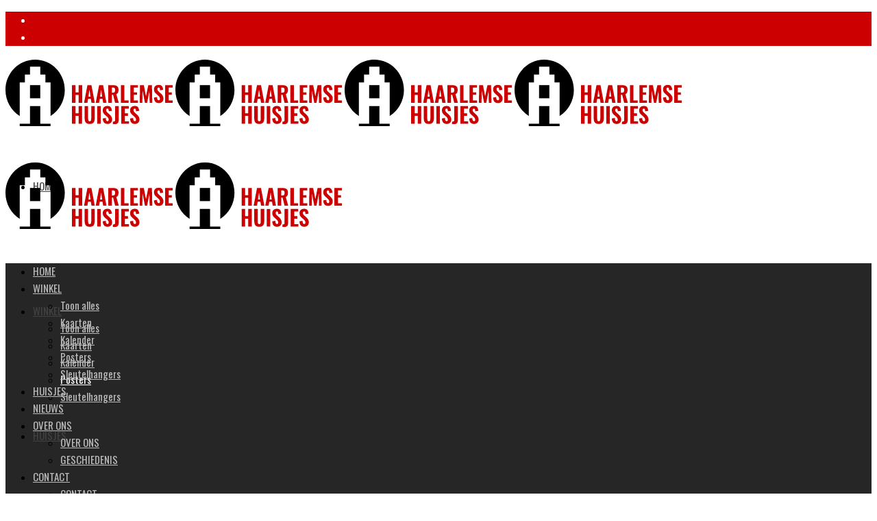

--- FILE ---
content_type: text/html; charset=UTF-8
request_url: https://haarlemse-huisjes.nl/product/abc-haarlem/
body_size: 20520
content:
<!-- This page is cached by the Hummingbird Performance plugin v3.17.1 - https://wordpress.org/plugins/hummingbird-performance/. --><!doctype html>
<html lang="nl">
<head>
<meta http-equiv="Content-Type" content="text/html; charset=UTF-8" />
<title>ABC Haarlem /A3, / Haarlemse Huisjes</title>
<!-- Mobile Specific Metas & Favicons -->
<meta name="viewport" content="width=device-width, initial-scale=1, maximum-scale=1, user-scalable=0"><link rel="shortcut icon" href="https://haarlemse-huisjes.nl/wp-content/uploads/sites/34/2018/06/HH16.png"><link rel="apple-touch-icon" href="https://haarlemse-huisjes.nl/wp-content/uploads/sites/34/2018/06/HH57.png"><link rel="apple-touch-icon" sizes="120x120" href="https://haarlemse-huisjes.nl/wp-content/uploads/sites/34/2018/06/HH120.png"><link rel="apple-touch-icon" sizes="76x76" href="https://haarlemse-huisjes.nl/wp-content/uploads/sites/34/2018/06/HH76.png"><link rel="apple-touch-icon" sizes="152x152" href="https://haarlemse-huisjes.nl/wp-content/uploads/sites/34/2018/06/HH152.png"><!-- WordPress Stuff -->
<script>var et_site_url='https://haarlemse-huisjes.nl';var et_post_id='15637';function et_core_page_resource_fallback(a,b){"undefined"===typeof b&&(b=a.sheet.cssRules&&0===a.sheet.cssRules.length);b&&(a.onerror=null,a.onload=null,a.href?a.href=et_site_url+"/?et_core_page_resource="+a.id+et_post_id:a.src&&(a.src=et_site_url+"/?et_core_page_resource="+a.id+et_post_id))}
</script>                        <script>
                            /* You can add more configuration options to webfontloader by previously defining the WebFontConfig with your options */
                            if ( typeof WebFontConfig === "undefined" ) {
                                WebFontConfig = new Object();
                            }
                            WebFontConfig['google'] = {families: ['Oswald:300,400,700', 'Roboto+Condensed:300,400,700,300italic,400italic,700italic', 'Open+Sans', 'Montserrat&amp;subset=latin']};

                            (function() {
                                var wf = document.createElement( 'script' );
                                wf.src = 'https://ajax.googleapis.com/ajax/libs/webfont/1.5.3/webfont.js';
                                wf.type = 'text/javascript';
                                wf.async = 'true';
                                var s = document.getElementsByTagName( 'script' )[0];
                                s.parentNode.insertBefore( wf, s );
                            })();
                        </script>
                        <meta name='robots' content='max-image-preview:large' />

<!-- Google Tag Manager for WordPress by gtm4wp.com -->
<script data-cfasync="false" data-pagespeed-no-defer>
	var gtm4wp_datalayer_name = "dataLayer";
	var dataLayer = dataLayer || [];
	const gtm4wp_use_sku_instead = 1;
	const gtm4wp_currency = 'EUR';
	const gtm4wp_product_per_impression = 10;
	const gtm4wp_clear_ecommerce = false;
	const gtm4wp_datalayer_max_timeout = 2000;

	const gtm4wp_scrollerscript_debugmode         = false;
	const gtm4wp_scrollerscript_callbacktime      = 100;
	const gtm4wp_scrollerscript_readerlocation    = 150;
	const gtm4wp_scrollerscript_contentelementid  = "content";
	const gtm4wp_scrollerscript_scannertime       = 60;
</script>
<!-- End Google Tag Manager for WordPress by gtm4wp.com -->		<style>img:is([sizes="auto" i], [sizes^="auto," i]) { contain-intrinsic-size: 3000px 1500px }</style>
		    <script>
        window.dataLayer_content = window.dataLayer_content || {"backend":"wp_v3.1.0.1","domain":"haarlemse-huisjes.nl","visitorLoginState":"logged-out","pageTitle":"ABC Haarlem \/A3, \/ Haarlemse Huisjes","pagePostType":"product","pagePostType2":"single-product","pagePostDate":"25 november 2019","postID":15637};
    </script>
    <link rel='dns-prefetch' href='//cdn.lnkn.be' />
<link rel="alternate" type="application/rss+xml" title="Haarlemse Huisjes &raquo; Feed" href="https://haarlemse-huisjes.nl/feed/" />
<link rel="alternate" type="application/rss+xml" title="Haarlemse Huisjes &raquo; Reactiesfeed" href="https://haarlemse-huisjes.nl/comments/feed/" />
<link rel="alternate" type="application/rss+xml" title="Haarlemse Huisjes &raquo; ABC Haarlem Reactiesfeed" href="https://haarlemse-huisjes.nl/product/abc-haarlem/feed/" />
<link rel='stylesheet' id='chld_thm_cfg_parent-css'  href='https://haarlemse-huisjes.nl/wp-content/themes/unicon%20vertaald/style.css?t=1510516152&#038;ver=5.8.12' type='text/css' media='all' />
<link rel='stylesheet' id='wp-block-library-css'  href='https://haarlemse-huisjes.nl/wp-includes/css/dist/block-library/style.min.css?ver=5.8.12' type='text/css' media='all' />
<style id='esf-fb-halfwidth-style-inline-css' type='text/css'>
.wp-block-create-block-easy-social-feed-facebook-carousel{background-color:#21759b;color:#fff;padding:2px}

</style>
<style id='esf-fb-fullwidth-style-inline-css' type='text/css'>
.wp-block-create-block-easy-social-feed-facebook-carousel{background-color:#21759b;color:#fff;padding:2px}

</style>
<style id='esf-fb-thumbnail-style-inline-css' type='text/css'>
.wp-block-create-block-easy-social-feed-facebook-carousel{background-color:#21759b;color:#fff;padding:2px}

</style>
<link rel='stylesheet' id='wc-blocks-vendors-style-css'  href='https://haarlemse-huisjes.nl/wp-content/plugins/woocommerce/packages/woocommerce-blocks/build/wc-blocks-vendors-style.css?ver=8.7.5' type='text/css' media='all' />
<link rel='stylesheet' id='wc-blocks-style-css'  href='https://haarlemse-huisjes.nl/wp-content/plugins/woocommerce/packages/woocommerce-blocks/build/wc-blocks-style.css?ver=8.7.5' type='text/css' media='all' />
<link rel='stylesheet' id='easy-facebook-likebox-custom-fonts-css'  href='https://haarlemse-huisjes.nl/wp-content/plugins/easy-facebook-likebox/frontend/assets/css/esf-custom-fonts.css?ver=5.8.12' type='text/css' media='all' />
<link rel='stylesheet' id='easy-facebook-likebox-popup-styles-css'  href='https://haarlemse-huisjes.nl/wp-content/plugins/easy-facebook-likebox/facebook/frontend/assets/css/esf-free-popup.css?ver=6.7.1' type='text/css' media='all' />
<link rel='stylesheet' id='easy-facebook-likebox-frontend-css'  href='https://haarlemse-huisjes.nl/wp-content/plugins/easy-facebook-likebox/facebook/frontend/assets/css/easy-facebook-likebox-frontend.css?ver=6.7.1' type='text/css' media='all' />
<link rel='stylesheet' id='easy-facebook-likebox-customizer-style-css'  href='https://haarlemse-huisjes.nl/wp-admin/admin-ajax.php?action=easy-facebook-likebox-customizer-style&#038;ver=6.7.1' type='text/css' media='all' />
<link rel='stylesheet' id='fourbis_breadcrumbs_css-css'  href='https://haarlemse-huisjes.nl/wp-content/plugins/fourbis-breadcrumbs/style.css?ver=5.8.12' type='text/css' media='all' />
<style id='woocommerce-inline-inline-css' type='text/css'>
.woocommerce form .form-row .required { visibility: visible; }
</style>
<link rel='stylesheet' id='stylesheet-css'  href='https://haarlemse-huisjes.nl/wp-content/themes/haarlemse-huisjes-unicon-vertaald-child/style.css?ver=2.4.1526387040' type='text/css' media='all' />
<link rel='stylesheet' id='js_composer_front-css'  href='https://haarlemse-huisjes.nl/wp-content/plugins/js_composer/assets/css/js_composer.min.css?ver=5.7' type='text/css' media='all' />
<link rel='stylesheet' id='shortcodes-css'  href='https://haarlemse-huisjes.nl/wp-content/themes/unicon%20vertaald/framework/css/shortcodes.css?ver=5.8.12' type='text/css' media='all' />
<link rel='stylesheet' id='woocommerce-css'  href='https://haarlemse-huisjes.nl/wp-content/themes/unicon%20vertaald/framework/css/woocommerce.css?ver=5.8.12' type='text/css' media='all' />
<link rel='stylesheet' id='responsive-css'  href='https://haarlemse-huisjes.nl/wp-content/themes/unicon%20vertaald/framework/css/responsive.css?ver=5.8.12' type='text/css' media='all' />
<link rel='stylesheet' id='mollie-applepaydirect-css'  href='https://haarlemse-huisjes.nl/wp-content/plugins/mollie-payments-for-woocommerce/public/css/mollie-applepaydirect.min.css?ver=1764254640' type='text/css' media='screen' />
<link rel='stylesheet' id='esf-custom-fonts-css'  href='https://haarlemse-huisjes.nl/wp-content/plugins/easy-facebook-likebox/frontend/assets/css/esf-custom-fonts.css?ver=5.8.12' type='text/css' media='all' />
<link rel='stylesheet' id='esf-insta-frontend-css'  href='https://haarlemse-huisjes.nl/wp-content/plugins/easy-facebook-likebox//instagram/frontend/assets/css/esf-insta-frontend.css?ver=5.8.12' type='text/css' media='all' />
<link rel='stylesheet' id='esf-insta-customizer-style-css'  href='https://haarlemse-huisjes.nl/wp-admin/admin-ajax.php?action=esf-insta-customizer-style&#038;ver=5.8.12' type='text/css' media='all' />
<link rel='stylesheet' id='themewich-shortcodes-css'  href='https://haarlemse-huisjes.nl/wp-content/plugins/themewich-shortcodes/css/themewich-shortcodes.css?ver=5.8.12' type='text/css' media='all' />
<script src="https://cdn.lnkn.be/head.latest.min.js?v=3.1.0.0" async></script><script type='text/javascript' src='https://haarlemse-huisjes.nl/wp-includes/js/jquery/jquery.min.js?ver=3.6.0' id='jquery-core-js'></script>
<script type='text/javascript' src='https://haarlemse-huisjes.nl/wp-includes/js/jquery/jquery-migrate.min.js?ver=3.3.2' id='jquery-migrate-js'></script>
<script type='text/javascript' src='https://haarlemse-huisjes.nl/wp-content/plugins/easy-facebook-likebox/facebook/frontend/assets/js/esf-free-popup.min.js?ver=6.7.1' id='easy-facebook-likebox-popup-script-js'></script>
<script type='text/javascript' id='easy-facebook-likebox-public-script-js-extra'>
/* <![CDATA[ */
var public_ajax = {"ajax_url":"https:\/\/haarlemse-huisjes.nl\/wp-admin\/admin-ajax.php","efbl_is_fb_pro":""};
/* ]]> */
</script>
<script type='text/javascript' src='https://haarlemse-huisjes.nl/wp-content/plugins/easy-facebook-likebox/facebook/frontend/assets/js/public.js?ver=6.7.1' id='easy-facebook-likebox-public-script-js'></script>
<script type='text/javascript' src='https://haarlemse-huisjes.nl/wp-content/plugins/themewich-shortcodes/js/modernizr.min.js?ver=2.8.2' id='modernizr-js'></script>
<script type='text/javascript' src='https://haarlemse-huisjes.nl/wp-content/plugins/woocommerce/assets/js/jquery-blockui/jquery.blockUI.min.js?ver=2.7.0-wc.7.1.0' id='jquery-blockui-js'></script>
<script type='text/javascript' id='wc-add-to-cart-js-extra'>
/* <![CDATA[ */
var wc_add_to_cart_params = {"ajax_url":"https:\/\/haarlemse-huisjes.nl\/wp-admin\/admin-ajax.php","wc_ajax_url":"\/?wc-ajax=%%endpoint%%","i18n_view_cart":"Bekijk winkelwagen","cart_url":"https:\/\/haarlemse-huisjes.nl\/winkelmand\/","is_cart":"","cart_redirect_after_add":"no"};
/* ]]> */
</script>
<script type='text/javascript' src='https://haarlemse-huisjes.nl/wp-content/plugins/woocommerce/assets/js/frontend/add-to-cart.min.js?ver=7.1.0' id='wc-add-to-cart-js'></script>
<script type='text/javascript' src='https://haarlemse-huisjes.nl/wp-content/plugins/duracelltomi-google-tag-manager/dist/js/analytics-talk-content-tracking.js?ver=1.22.2' id='gtm4wp-scroll-tracking-js'></script>
<script type='text/javascript' src='https://haarlemse-huisjes.nl/wp-content/plugins/js_composer/assets/js/vendors/woocommerce-add-to-cart.js?ver=5.7' id='vc_woocommerce-add-to-cart-js-js'></script>
<script type='text/javascript' src='https://haarlemse-huisjes.nl/wp-content/plugins/easy-facebook-likebox/frontend/assets/js/imagesloaded.pkgd.min.js?ver=5.8.12' id='imagesloaded.pkgd.min-js'></script>
<script type='text/javascript' id='esf-insta-public-js-extra'>
/* <![CDATA[ */
var esf_insta = {"ajax_url":"https:\/\/haarlemse-huisjes.nl\/wp-admin\/admin-ajax.php","version":"free","nonce":"adea540f54"};
/* ]]> */
</script>
<script type='text/javascript' src='https://haarlemse-huisjes.nl/wp-content/plugins/easy-facebook-likebox//instagram/frontend/assets/js/esf-insta-public.js?ver=1' id='esf-insta-public-js'></script>
<link rel="https://api.w.org/" href="https://haarlemse-huisjes.nl/wp-json/" /><link rel="alternate" type="application/json" href="https://haarlemse-huisjes.nl/wp-json/wp/v2/product/15637" /><link rel="EditURI" type="application/rsd+xml" title="RSD" href="https://haarlemse-huisjes.nl/xmlrpc.php?rsd" />
<link rel="wlwmanifest" type="application/wlwmanifest+xml" href="https://haarlemse-huisjes.nl/wp-includes/wlwmanifest.xml" /> 
<meta name="generator" content="Haarlemse Huisjes 5.8.12 - https://haarlemse-huisjes.nl" />
<link rel='shortlink' href='https://haarlemse-huisjes.nl/?p=15637' />
<link rel="alternate" type="application/json+oembed" href="https://haarlemse-huisjes.nl/wp-json/oembed/1.0/embed?url=https%3A%2F%2Fhaarlemse-huisjes.nl%2Fproduct%2Fabc-haarlem%2F" />
<link rel="alternate" type="text/xml+oembed" href="https://haarlemse-huisjes.nl/wp-json/oembed/1.0/embed?url=https%3A%2F%2Fhaarlemse-huisjes.nl%2Fproduct%2Fabc-haarlem%2F&#038;format=xml" />

<!-- Google Tag Manager for WordPress by gtm4wp.com -->
<!-- GTM Container placement set to automatic -->
<script data-cfasync="false" data-pagespeed-no-defer type="text/javascript">
	var dataLayer_content = {"visitorEmail":"","visitorEmailHash":"","pagePostType":"product","pagePostType2":"single-product","pagePostAuthor":"Renske Horn","postID":15637,"productRatingCounts":[],"productAverageRating":0,"productReviewCount":0,"productType":"variable","productIsVariable":1};
	dataLayer.push( dataLayer_content );
</script>
<script data-cfasync="false" data-pagespeed-no-defer type="text/javascript">
(function(w,d,s,l,i){w[l]=w[l]||[];w[l].push({'gtm.start':
new Date().getTime(),event:'gtm.js'});var f=d.getElementsByTagName(s)[0],
j=d.createElement(s),dl=l!='dataLayer'?'&l='+l:'';j.async=true;j.src=
'//www.googletagmanager.com/gtm.js?id='+i+dl;f.parentNode.insertBefore(j,f);
})(window,document,'script','dataLayer','GTM-N48FLXD');
</script>
<!-- End Google Tag Manager for WordPress by gtm4wp.com --><link rel="preload" href="https://haarlemse-huisjes.nl/wp-content/plugins/bloom/core/admin/fonts/modules.ttf" as="font" crossorigin="anonymous"><style type="text/css">
body{ font: 300 17px Roboto Condensed, Arial, Helvetica, sans-serif; color: #000000; line-height: 25.5px;} .wrapall, .boxed-layout{ background-color: #ffffff; } body.page-template-page-blank-php{ background: #ffffff !important; } h1, .title-h1{ font: 400 28px Oswald, Arial, Helvetica, sans-serif; color: #000000; } h2{ font: 400 24px Oswald, Arial, Helvetica, sans-serif; color: #000000; } h3{ font: 400 20px Oswald, Arial, Helvetica, sans-serif; color: #000000; } h4{ font: 400 16px Oswald, Arial, Helvetica, sans-serif; color: #000000; } h5{ font: 400 16px Oswald, Arial, Helvetica, sans-serif; color: #000000; } h6{ font: 400 14px Oswald, Arial, Helvetica, sans-serif; color: #000000; } .title{ font-family: 'Oswald', Arial, Helvetica, sans-serif; } h1 a, h2 a, h3 a, h4 a, h5 a, h6 a { font-weight: inherit; color: inherit; } h1 a:hover, h2 a:hover, h3 a:hover, h4 a:hover, h5 a:hover, h6 a:hover, a:hover h1, a:hover h2, a:hover h3, a:hover h4, a:hover h5, a:hover h6 { color: #333333; } a{ color: #cc0000; } a:hover{ color: #333333; } input[type='text'], input[type='password'], input[type='email'], input[type='tel'], textarea, select { font-family: Roboto Condensed, Arial, Helvetica, sans-serif; font-size: 17px; } #sidebar .widget h3{ font: 400 14px Oswald, Arial, Helvetica, sans-serif; color: #444444; } .container .twelve.alt.sidebar-right, .container .twelve.alt.sidebar-left, #sidebar.sidebar-right #sidebar-widgets, #sidebar.sidebar-left #sidebar-widgets{ border-color: #efefef;} #topbar{ background: #cc0000; color: #ffffff; } #topbar a{ color: #ffffff; } #topbar a:hover{ color: #333333; } @media only screen and (max-width: 767px) { #topbar .topbar-col1{ background: #cc0000; } } /* Navigation */ #navigation > ul > li > a{ font: 400 15px Oswald, Arial, Helvetica, sans-serif; color: #424242; } #navigation > ul > li:hover > a, #navigation > ul > li > a:hover { color: #cc0000; } #navigation li.current-menu-item > a:hover, #navigation li.current-page-ancestor > a:hover, #navigation li.current-menu-ancestor > a:hover, #navigation li.current-menu-parent > a:hover, #navigation li.current_page_ancestor > a:hover, #navigation > ul > li.sfHover > a { color: #cc0000; } #navigation li.current-menu-item > a, #navigation li.current-page-ancestor > a, #navigation li.current-menu-ancestor > a, #navigation li.current-menu-parent > a, #navigation li.current_page_ancestor > a { color: #cc0000; } #navigation ul li:hover{ border-color: #cc0000; } #navigation li.current-menu-item, #navigation li.current-page-ancestor, #navigation li.current-menu-ancestor, #navigation li.current-menu-parent, #navigation li.current_page_ancestor{ border-color: #cc0000; } #navigation .sub-menu{ background: #262626; } #navigation .sub-menu li a{ font: 400 15px Oswald, Arial, Helvetica, sans-serif; color: #bbbbbb; } #navigation .sub-menu li a:hover{ color: #ffffff; } #navigation .sub-menu li.current_page_item > a, #navigation .sub-menu li.current_page_item > a:hover, #navigation .sub-menu li.current-menu-item > a, #navigation .sub-menu li.current-menu-item > a:hover, #navigation .sub-menu li.current-page-ancestor > a, #navigation .sub-menu li.current-page-ancestor > a:hover, #navigation .sub-menu li.current-menu-ancestor > a, #navigation .sub-menu li.current-menu-ancestor > a:hover, #navigation .sub-menu li.current-menu-parent > a, #navigation .sub-menu li.current-menu-parent > a:hover, #navigation .sub-menu li.current_page_ancestor > a, #navigation .sub-menu li.current_page_ancestor > a:hover{ color: #ffffff; } #navigation .sub-menu li a, #navigation .sub-menu ul li a{ border-color: #333333; } #navigation > ul > li.megamenu > ul.sub-menu{ background: #262626; border-color: #cc0000; } #navigation > ul > li.megamenu > ul > li { border-right-color: #333333 !important; } #navigation > ul > li.megamenu ul li a{ color:#bbbbbb; } #navigation > ul > li.megamenu > ul > li > a { color:#ffffff; } #navigation > ul > li.megamenu > ul ul li a:hover, #header #navigation > ul > li.megamenu > ul ul li.current-menu-item a { color: #ffffff !important; background-color: #333333 !important; } /* Header General */ #search-btn, #shopping-btn, #close-search-btn { color: #bbbbbb; } #search-btn:hover, #shopping-btn:hover, #close-search-btn:hover { color: #999999; } #slogan{ font: 400 20px Open Sans, Arial, Helvetica, sans-serif; color: #777777; margin-top: 26px; } /* Mobile Header */ #mobile-navigation{ background: #262626; } #mobile-navigation ul li a{ font: 400 15px Oswald, Arial, Helvetica, sans-serif; color: #bbbbbb; border-bottom-color: #333333 !important; } #mobile-navigation ul li a:hover, #mobile-navigation ul li a:hover [class^='fa-'], #mobile-navigation li.open > a, #mobile-navigation ul li.current-menu-item > a, #mobile-navigation ul li.current-menu-ancestor > a{ color: #ffffff; } body #mobile-navigation li.open > a [class^='fa-']{ color: #ffffff; } #mobile-navigation form, #mobile-navigation form input{ background: #444444; color: #cccccc; } #mobile-navigation form:before{ color: #cccccc; } #mobile-header{ background: #ffffff; height: 130px; } #mobile-navigation-btn, #mobile-cart-btn, #mobile-shopping-btn{ color: #bbbbbb; line-height: 130px; } #mobile-navigation-btn:hover, #mobile-cart-btn:hover, #mobile-shopping-btn:hover { color: #999999; } #mobile-header .logo{ margin-top: 20px; } /* Header V1 */ #header.header-v1 { height: 130px; background: #ffffff; } .header-v1 .logo{ margin-top: 20px; } .header-v1 #navigation > ul > li{ height: 130px; padding-top: 52px; } .header-v1 #navigation .sub-menu{ top: 130px; } .header-v1 .header-icons-divider{ line-height: 130px; background: #efefef; } #header.header-v1 .widget_shopping_cart{ top: 130px; } .header-v1 #search-btn, .header-v1 #close-search-btn, .header-v1 #shopping-btn{ line-height: 130px; } .header-v1 #search-top, .header-v1 #search-top input{ height: 130px; } .header-v1 #search-top input{ color: #666666; font-family: Roboto Condensed, Arial, Helvetica, sans-serif; } /* Header V3 */ #header.header-v3 { background: #ffffff; } .header-v3 .navigation-wrap{ background: #ffffff; border-top: 1px solid #efefef; } .header-v3 .logo { margin-top: 30px; margin-bottom: 30px; } /* Header V4 */ #header.header-v4 { background: #ffffff; } .header-v4 .navigation-wrap{ background: #ffffff; border-top: 1px solid #efefef; } .header-v4 .logo { margin-top: 30px; margin-bottom: 30px; } /* Transparent Header */ #transparentimage{ padding: 130px 0 0 0; } .header-is-transparent #mobile-navigation{ top: 130px; } /* Stuck */ .stuck{ background: #ffffff; } /* Titlebars */ .titlebar h1, .title-h1{ font: 22px Open Sans, Arial, Helvetica, sans-serif; color: #777777; } #fulltitle{ background: #f9f9f9; border-bottom: 1px solid #efefef; } #breadcrumbs{ margin-top: 6px; } #breadcrumbs, #breadcrumbs a{ font: 13px Open Sans, Arial, Helvetica, sans-serif; color: #aaaaaa; } #breadcrumbs a:hover{ color: #666666; } #fullimagecenter h1, #transparentimage h1, #fullimagecenter .title-h1, #transparentimage .title-h1{ font: 42px Montserrat, Arial, Helvetica, sans-serif; color: #ffffff; text-transform: uppercase; letter-spacing: 1px; text-align: center; } /* Footer */ #footer .widget h3{ font: 400 16px Oswald, Arial, Helvetica, sans-serif; color: #ffffff; } #footer{ color: #888888; border-top: 4px none #cc0000; } #footer{ background-color: #262626; } #footer a, #footer .widget ul li:after { color: #888888; } #footer a:hover, #footer .widget ul li:hover:after { color: #ffffff; } #footer .widget ul li{ border-bottom-color: #333333; } /* Copyright */ #copyright{ background: #1b1b1b; color: #777777; } #copyright a { color: #999999; } #copyright a:hover { color: #cccccc; } /* Color Accent */ .highlight{color:#cc0000 !important;} ::selection{ background: #cc0000; } ::-moz-selection { background: #cc0000; } #shopping-btn span{background:#cc0000;} .blog-page .post h1 a:hover,.blog-page .post h2 a:hover{color:#cc0000;} .entry-image .entry-overlay{background:#cc0000;} .entry-quote a:hover{background:#cc0000;} .entry-link a:hover{background:#cc0000;} .blog-single .entry-tags a:hover{color:#cc0000;} .sharebox ul li a:hover{color:#cc0000;} #pagination .current a{background:#cc0000;} #filters ul li a:hover{color:#cc0000;} #filters ul li a.active{color:#cc0000;} #back-to-top a:hover{background-color:#cc0000;} #sidebar .widget ul li a:hover{color:#cc0000;} #sidebar .widget ul li:hover:after{color:#cc0000;} .widget_tag_cloud a:hover,.widget_product_tag_cloud a:hover{background:#cc0000;border-color:#cc0000;} .widget_portfolio .portfolio-widget-item .portfolio-overlay{background:#cc0000;} #sidebar .widget_nav_menu ul li a:hover{color:#cc0000;} #footer .widget_tag_cloud a:hover,#footer .widget_product_tag_cloud a:hover{background:#cc0000;border-color:#cc0000;} /* Shortcodes */ .box.style-2{border-top-color:#cc0000;} .box.style-4{border-color:#cc0000;} .box.style-6{background:#cc0000;} a.button,input[type=submit],button,.minti_button{background:#cc0000;border-color:#cc0000;} a.button.color-2{color:#cc0000;border-color:#cc0000;} a.button.color-3{background:#cc0000;border-color:#cc0000;} a.button.color-9{color:#cc0000;} a.button.color-6:hover{background:#cc0000;border-color:#cc0000;} a.button.color-7:hover{background:#cc0000;border-color:#cc0000;} .counter-number{color:#cc0000;} .divider-title.align-center:after, .divider-title.align-left:after { background-color:#cc0000 } .divider5{border-bottom-color:#cc0000;} .dropcap.dropcap-circle{background-color:#cc0000;} .dropcap.dropcap-box{background-color:#cc0000;} .dropcap.dropcap-color{color:#cc0000;} .toggle .toggle-title.active, .color-light .toggle .toggle-title.active{ background:#cc0000; border-color: #cc0000;} .iconbox-style-1.icon-color-accent i.boxicon,.iconbox-style-2.icon-color-accent i.boxicon,.iconbox-style-3.icon-color-accent i.boxicon,.iconbox-style-8.icon-color-accent i.boxicon,.iconbox-style-9.icon-color-accent i.boxicon{color:#cc0000!important;} .iconbox-style-4.icon-color-accent i.boxicon,.iconbox-style-5.icon-color-accent i.boxicon,.iconbox-style-6.icon-color-accent i.boxicon,.iconbox-style-7.icon-color-accent i.boxicon,.flip .icon-color-accent.card .back{background:#cc0000;} .latest-blog .blog-item .blog-overlay{background:#cc0000;} .latest-blog .blog-item .blog-pic i{color:#cc0000;} .latest-blog .blog-item h4 a:hover{color:#cc0000;} .progressbar .progress-percentage{background:#cc0000;} .wpb_widgetised_column .widget ul li a:hover{color:#cc0000;} .wpb_widgetised_column .widget ul li:hover:after{color:#cc0000;} .wpb_accordion .wpb_accordion_wrapper .ui-state-active .ui-icon{background-color:#cc0000;} .wpb_accordion .wpb_accordion_wrapper .ui-state-active.wpb_accordion_header a{color:#cc0000;} .wpb_accordion .wpb_accordion_wrapper .wpb_accordion_header a:hover,.wpb_accordion .wpb_accordion_wrapper .wpb_accordion_header a:hover .ui-state-default .ui-icon{color:#cc0000;} .wpb_accordion .wpb_accordion_wrapper .wpb_accordion_header:hover .ui-icon{background-color:#cc0000!important;} .wpb_content_element.wpb_tabs .wpb_tabs_nav li.ui-tabs-active{border-bottom-color:#cc0000;} .portfolio-item h4 a:hover{ color: #cc0000; } .portfolio-filters ul li a:hover { color: #cc0000; } .portfolio-filters ul li a.active { color: #cc0000; } .portfolio-overlay-icon .portfolio-overlay{ background: #cc0000; } .portfolio-overlay-icon i{ color: #cc0000; } .portfolio-overlay-effect .portfolio-overlay{ background: #cc0000; } .portfolio-overlay-name .portfolio-overlay{ background: #cc0000; } .portfolio-detail-attributes ul li a:hover{ color: #cc0000; } a.catimage:hover .catimage-text{ background: #cc0000; } /* WooCommerce */ .products li h3{font: 300 17px Roboto Condensed, Arial, Helvetica, sans-serif; color: #000000;} .woocommerce .button.checkout-button{background:#cc0000;border-color:#cc0000;} .woocommerce .products .onsale{background:#cc0000;} .product .onsale{background:#cc0000;} button.single_add_to_cart_button:hover{background:#cc0000;} .woocommerce-tabs > ul > li.active a{color:#cc0000;border-bottom-color:#cc0000;} p.stars a:hover{background:#cc0000;} p.stars a.active,p.stars a.active:after{background:#cc0000;} .product_list_widget a{color:#cc0000;} .woocommerce .widget_layered_nav li.chosen a{color:#cc0000!important;} .woocommerce .widget_product_categories > ul > li.current-cat > a{color:#cc0000!important;} .woocommerce .widget_product_categories > ul > li.current-cat:after{color:#cc0000!important;} .woocommerce-message{ background: #cc0000; } .bbp-topics-front ul.super-sticky .bbp-topic-title:before, .bbp-topics ul.super-sticky .bbp-topic-title:before, .bbp-topics ul.sticky .bbp-topic-title:before, .bbp-forum-content ul.sticky .bbp-topic-title:before{color: #cc0000!important; } #subscription-toggle a:hover{ background: #cc0000; } .bbp-pagination-links span.current{ background: #cc0000; } div.wpcf7-mail-sent-ok,div.wpcf7-mail-sent-ng,div.wpcf7-spam-blocked,div.wpcf7-validation-errors{ background: #cc0000; } .wpcf7-not-valid{ border-color: #cc0000 !important;} .products .button.add_to_cart_button{ color: #cc0000!important; } .minti_list.color-accent li:before{ color: #cc0000!important; } .blogslider_text .post-categories li a{ background-color: #cc0000; } .minti_zooming_slider .flex-control-nav li .minti_zooming_slider_ghost { background-color: #cc0000; } .minti_carousel.pagination_numbers .owl-dots .owl-dot.active{ background-color: #cc0000; } .wpb_content_element.wpb_tour .wpb_tabs_nav li.ui-tabs-active, .color-light .wpb_content_element.wpb_tour .wpb_tabs_nav li.ui-tabs-active{ background-color: #cc0000; } .masonry_icon i{ color: #cc0000; } .woocommerce-MyAccount-navigation-link.is-active a{ color: #cc0000;} /* Special Font */ .font-special, .button, .counter-title, h6, .wpb_accordion .wpb_accordion_wrapper .wpb_accordion_header a, .pricing-plan .pricing-plan-head h3, a.catimage, .divider-title, button, input[type='submit'], input[type='reset'], input[type='button'], .vc_pie_chart h4, .page-404 h3, .minti_masonrygrid_item h4{ font-family: 'Oswald', Arial, Helvetica, sans-serif; /*letter-spacing: 0px; font-weight: 400;*/} .ui-helper-reset{ line-height: 25.5px; } /* User CSS from Theme Options */ .cat-item-178, .cat-item-179, .cat-item-178 a, .cat-item-179 a { font-weight:600; color:#c0a250!important; } .to_other_huisjes { border: 2px solid #cc210a; padding: 25px; } .breadcrumbs{ opacity:0; } @media only screen and (max-width: 959px) { #header, .sticky-wrapper{display:none;} #mobile-header{display:inherit} }
</style>	<noscript><style>.woocommerce-product-gallery{ opacity: 1 !important; }</style></noscript>
	<link rel="canonical" href="https://haarlemse-huisjes.nl/product/abc-haarlem/" />
<meta name="description" content="De alfabet poster van Haarlem is uniek en met de hand getekend. De afdruk is van hoge kwaliteit." />
<script type="application/ld+json">{"@context":"https:\/\/schema.org","@graph":[{"@type":"Organization","@id":"https:\/\/haarlemse-huisjes.nl\/#schema-publishing-organization","url":"https:\/\/haarlemse-huisjes.nl","name":"Haarlemse Huisjes","logo":{"@type":"ImageObject","@id":"https:\/\/haarlemse-huisjes.nl\/#schema-organization-logo","url":"https:\/\/haarlemse-huisjes.nl\/wp-content\/uploads\/sites\/34\/2018\/09\/HaarlemseHuisjes_logo_rgb_2018.svg","height":60,"width":60}},{"@type":"WebSite","@id":"https:\/\/haarlemse-huisjes.nl\/#schema-website","url":"https:\/\/haarlemse-huisjes.nl","name":"Haarlemse Huisjes webshop with a series of illustrations and decorations of special buildings in Haarlem and unique products: prints, keychains, mirrors, magnets","encoding":"UTF-8","potentialAction":{"@type":"SearchAction","target":"https:\/\/haarlemse-huisjes.nl\/search\/{search_term_string}\/","query-input":"required name=search_term_string"},"image":{"@type":"ImageObject","@id":"https:\/\/haarlemse-huisjes.nl\/#schema-site-logo","url":"https:\/\/haarlemse-huisjes.nl\/wp-content\/uploads\/sites\/34\/2018\/09\/HaarlemseHuisjes_logo_rgb_2018.svg"}},{"@type":"BreadcrumbList","@id":"https:\/\/haarlemse-huisjes.nl\/product\/abc-haarlem?page&product=abc-haarlem&post_type=product&name=abc-haarlem\/#breadcrumb","itemListElement":[{"@type":"ListItem","position":1,"name":"Home","item":"https:\/\/haarlemse-huisjes.nl"},{"@type":"ListItem","position":2,"name":"WINKEL","item":"https:\/\/haarlemse-huisjes.nl\/winkel\/"},{"@type":"ListItem","position":3,"name":"ABC Haarlem"}]},{"@type":"Person","@id":"https:\/\/haarlemse-huisjes.nl\/author\/renske\/#schema-author","name":"Renske Horn","url":"https:\/\/haarlemse-huisjes.nl\/author\/renske\/"},{"@type":"WebPage","@id":"https:\/\/haarlemse-huisjes.nl\/product\/abc-haarlem\/#schema-webpage","isPartOf":{"@id":"https:\/\/haarlemse-huisjes.nl\/#schema-website"},"publisher":{"@id":"https:\/\/haarlemse-huisjes.nl\/#schema-publishing-organization"},"url":"https:\/\/haarlemse-huisjes.nl\/product\/abc-haarlem\/","hasPart":[{"@type":"SiteNavigationElement","@id":"https:\/\/haarlemse-huisjes.nl\/product\/abc-haarlem\/#schema-nav-element-455","name":"","url":"https:\/\/haarlemse-huisjes.nl\/"},{"@type":"SiteNavigationElement","@id":"https:\/\/haarlemse-huisjes.nl\/product\/abc-haarlem\/#schema-nav-element-454","name":"","url":"https:\/\/haarlemse-huisjes.nl\/winkel\/"},{"@type":"SiteNavigationElement","@id":"https:\/\/haarlemse-huisjes.nl\/product\/abc-haarlem\/#schema-nav-element-931","name":"","url":"https:\/\/haarlemse-huisjes.nl\/product-categorie\/all\/"},{"@type":"SiteNavigationElement","@id":"https:\/\/haarlemse-huisjes.nl\/product\/abc-haarlem\/#schema-nav-element-917","name":"","url":"https:\/\/haarlemse-huisjes.nl\/product-categorie\/kaarten\/"},{"@type":"SiteNavigationElement","@id":"https:\/\/haarlemse-huisjes.nl\/product\/abc-haarlem\/#schema-nav-element-1719","name":"","url":"https:\/\/haarlemse-huisjes.nl\/product-categorie\/kalender\/"},{"@type":"SiteNavigationElement","@id":"https:\/\/haarlemse-huisjes.nl\/product\/abc-haarlem\/#schema-nav-element-915","name":"","url":"https:\/\/haarlemse-huisjes.nl\/product-categorie\/posters\/"},{"@type":"SiteNavigationElement","@id":"https:\/\/haarlemse-huisjes.nl\/product\/abc-haarlem\/#schema-nav-element-1329","name":"","url":"https:\/\/haarlemse-huisjes.nl\/product-categorie\/sleutelhangers\/"},{"@type":"SiteNavigationElement","@id":"https:\/\/haarlemse-huisjes.nl\/product\/abc-haarlem\/#schema-nav-element-35","name":"","url":"https:\/\/haarlemse-huisjes.nl\/huisjes-2\/"},{"@type":"SiteNavigationElement","@id":"https:\/\/haarlemse-huisjes.nl\/product\/abc-haarlem\/#schema-nav-element-5968","name":"NIEUWS","url":"https:\/\/haarlemse-huisjes.nl\/blog\/"},{"@type":"SiteNavigationElement","@id":"https:\/\/haarlemse-huisjes.nl\/product\/abc-haarlem\/#schema-nav-element-11672","name":"","url":"https:\/\/haarlemse-huisjes.nl\/over-ons\/"},{"@type":"SiteNavigationElement","@id":"https:\/\/haarlemse-huisjes.nl\/product\/abc-haarlem\/#schema-nav-element-12091","name":"","url":"https:\/\/haarlemse-huisjes.nl\/over-ons\/"},{"@type":"SiteNavigationElement","@id":"https:\/\/haarlemse-huisjes.nl\/product\/abc-haarlem\/#schema-nav-element-12090","name":"","url":"https:\/\/haarlemse-huisjes.nl\/over-ons\/geschiedenis\/"},{"@type":"SiteNavigationElement","@id":"https:\/\/haarlemse-huisjes.nl\/product\/abc-haarlem\/#schema-nav-element-15","name":"","url":"https:\/\/haarlemse-huisjes.nl\/contact-2\/"},{"@type":"SiteNavigationElement","@id":"https:\/\/haarlemse-huisjes.nl\/product\/abc-haarlem\/#schema-nav-element-11870","name":"","url":"https:\/\/haarlemse-huisjes.nl\/contact-2\/"},{"@type":"SiteNavigationElement","@id":"https:\/\/haarlemse-huisjes.nl\/product\/abc-haarlem\/#schema-nav-element-12682","name":"","url":"https:\/\/haarlemse-huisjes.nl\/verkooppunten\/"},{"@type":"SiteNavigationElement","@id":"https:\/\/haarlemse-huisjes.nl\/product\/abc-haarlem\/#schema-nav-element-1157","name":"","url":"https:\/\/haarlemse-huisjes.nl\/contact-2\/eigen-huisje\/"}]},{"@type":"Product","name":"ABC Haarlem","description":"De alfabet poster van Haarlem is uniek en met de hand getekend. De afdruk is van hoge kwaliteit.","sku":"15637","image":[{"@type":"ImageObject","@id":"https:\/\/haarlemse-huisjes.nl\/product\/abc-haarlem\/#schema-article-image","url":"https:\/\/haarlemse-huisjes.nl\/wp-content\/uploads\/sites\/34\/2019\/11\/ABC-Haarlem-shop.jpg","height":"900","width":"900"}],"brand":{"@type":"Organization","logo":{"@type":"ImageObject","@id":"https:\/\/haarlemse-huisjes.nl\/#image-11925","url":"https:\/\/haarlemse-huisjes.nl\/wp-content\/uploads\/sites\/34\/2018\/09\/HaarlemseHuisjes_logo_rgb_2018.svg"},"name":"Haarlemse Huisjes","url":"https:\/\/haarlemse-huisjes.nl"},"offers":{"@type":"AggregateOffer","availability":"InStock","lowPrice":"15.00","highPrice":"25.00","priceCurrency":"EUR","offerCount":"2"}}]}</script>
<!-- /SEO -->
<meta name="generator" content="Powered by WPBakery Page Builder - drag and drop page builder for WordPress."/>
<!--[if lte IE 9]><link rel="stylesheet" type="text/css" href="https://haarlemse-huisjes.nl/wp-content/plugins/js_composer/assets/css/vc_lte_ie9.min.css" media="screen"><![endif]--><style type="text/css" id="branda-admin-bar-logo">
body #wpadminbar #wp-admin-bar-wp-logo > .ab-item {
	-webkit-mask-image: url(https://4bishosting.nl/wp-content/uploads/2022/09/61f8379380757.4bisinnovations-favicon.svg);
	-webkit-mask-repeat: no-repeat;
	-webkit-mask-position: 50%;
	-webkit-mask-size: 80%;
	mask-image: url(https://4bishosting.nl/wp-content/uploads/2022/09/61f8379380757.4bisinnovations-favicon.svg);
	mask-repeat: no-repeat;
	mask-position: 50%;
	mask-size: 80%;
	background-color: #fff;
}
body #wpadminbar #wp-admin-bar-wp-logo > .ab-item:focus {
	background-color: #00a0d2;
}
body #wpadminbar #wp-admin-bar-wp-logo > .ab-item .ab-icon:before {
	content: " ";
}
</style>
		<style type="text/css" id="wp-custom-css">
			.local_product {
	
    border: 2px solid #cd0000;
    padding: 5px 10px 5px 10px;
    list-style: square inside;

}		</style>
		<noscript><style type="text/css"> .wpb_animate_when_almost_visible { opacity: 1; }</style></noscript>
	<script>
		jQuery(document).ready(function() {
			if (jQuery("body").hasClass("woocommerce")){
				jQuery(".breadcrumbs").css("opacity", 1)
			}
		});
	</script>

</head>

<body class="product-template-default single single-product postid-15637 smooth-scroll theme-unicon vertaald gecko linux haarlemse-huisjes-unicon-vertaald-child desktop-device woocommerce woocommerce-page woocommerce-no-js et_bloom wpb-js-composer js-comp-ver-5.7 vc_responsive">

	<div class="site-wrapper wrapall">

	
<div id="topbar" class="header-v2 clearfix">
	<div class="container">

		<div class="sixteen columns">

			<div class="topbar-col1">
																</div>

			<div class="topbar-col2">
									
<div class="social-icons clearfix">
	<ul>
							<li><a href="https://www.facebook.com/Haarlemse-Huisjes-862231693865274/" target="_blank" title="Facebook"><i class="fa fa-facebook"></i></a></li>
															<li><a href="https://www.instagram.com/haarlemsehuisjes/" target="_blank" title="Instagram"><i class="fa fa-instagram"></i></a></li>
																																			</ul>
</div>							</div>
			
		</div>
		
	</div>
</div>

<header id="header" class="header header-v1 clearfix">
		
	<div class="container">
	
		<div id="logo-navigation" class="sixteen columns">
			
			<div id="logo" class="logo">
									<a href="https://haarlemse-huisjes.nl/"><img src="https://haarlemse-huisjes.nl/wp-content/uploads/sites/34/2018/09/HaarlemseHuisjes_logo_rgb_2018.svg" alt="Haarlemse Huisjes" class="logo_standard" /></a>
					<a href="https://haarlemse-huisjes.nl/"><img src="https://haarlemse-huisjes.nl/wp-content/uploads/sites/34/2018/09/HaarlemseHuisjes_logo_rgb_2018.svg" alt="Haarlemse Huisjes" class="logo_transparent" /></a>					<a href="https://haarlemse-huisjes.nl/"><img src="https://haarlemse-huisjes.nl/wp-content/uploads/sites/34/2018/09/HaarlemseHuisjes_logo_rgb_2018.svg" width="" height="" alt="Haarlemse Huisjes" class="logo_retina" /></a>					<a href="https://haarlemse-huisjes.nl/"><img src="https://haarlemse-huisjes.nl/wp-content/uploads/sites/34/2018/09/HaarlemseHuisjes_logo_rgb_2018.svg" width="" height="" alt="Haarlemse Huisjes" class="logo_retina_transparent" /></a>							</div>

			<div id="navigation" class="clearfix">			
				<div class="header-icons">
									<div class="header-icons-divider"></div>
													<a href="#" id="search-btn"><i class="icon-minti-search"></i></a>
								
																			<span class="cart-popup">
					<a href="https://haarlemse-huisjes.nl/winkelmand/" id="shopping-btn" class="cart-contents"><i class="icon-minti-cart"></i></a>
					</span>
													</div>

				<ul id="nav" class="menu"><li id="menu-item-455" class="menu-item menu-item-type-post_type menu-item-object-page menu-item-home menu-item-455"><a href="https://haarlemse-huisjes.nl/">HOME</a></li>
<li id="menu-item-454" class="menu-item menu-item-type-post_type menu-item-object-page menu-item-has-children current_page_parent menu-item-454"><a href="https://haarlemse-huisjes.nl/winkel/">WINKEL</a>
<ul class="sub-menu">
	<li id="menu-item-931" class="menu-item menu-item-type-taxonomy menu-item-object-product_cat menu-item-931"><a href="https://haarlemse-huisjes.nl/product-categorie/all/">Toon alles</a></li>
	<li id="menu-item-917" class="menu-item menu-item-type-taxonomy menu-item-object-product_cat menu-item-917"><a href="https://haarlemse-huisjes.nl/product-categorie/kaarten/">Kaarten</a></li>
	<li id="menu-item-1719" class="menu-item menu-item-type-taxonomy menu-item-object-product_cat menu-item-1719"><a href="https://haarlemse-huisjes.nl/product-categorie/kalender/">Kalender</a></li>
	<li id="menu-item-915" class="menu-item menu-item-type-taxonomy menu-item-object-product_cat current-product-ancestor current-menu-parent current-product-parent menu-item-915"><a href="https://haarlemse-huisjes.nl/product-categorie/posters/">Posters</a></li>
	<li id="menu-item-1329" class="menu-item menu-item-type-taxonomy menu-item-object-product_cat menu-item-1329"><a href="https://haarlemse-huisjes.nl/product-categorie/sleutelhangers/">Sleutelhangers</a></li>
</ul>
</li>
<li id="menu-item-35" class="menu-item menu-item-type-post_type menu-item-object-page menu-item-35"><a href="https://haarlemse-huisjes.nl/huisjes-2/">HUISJES</a></li>
<li id="menu-item-5968" class="menu-item menu-item-type-post_type menu-item-object-page menu-item-5968"><a href="https://haarlemse-huisjes.nl/blog/">NIEUWS</a></li>
<li id="menu-item-11672" class="menu-item menu-item-type-post_type menu-item-object-page menu-item-has-children menu-item-11672"><a href="https://haarlemse-huisjes.nl/over-ons/">OVER ONS</a>
<ul class="sub-menu">
	<li id="menu-item-12091" class="menu-item menu-item-type-post_type menu-item-object-page menu-item-12091"><a href="https://haarlemse-huisjes.nl/over-ons/">OVER ONS</a></li>
	<li id="menu-item-12090" class="menu-item menu-item-type-post_type menu-item-object-page menu-item-12090"><a href="https://haarlemse-huisjes.nl/over-ons/geschiedenis/">GESCHIEDENIS</a></li>
</ul>
</li>
<li id="menu-item-15" class="menu-item menu-item-type-post_type menu-item-object-page menu-item-has-children menu-item-15"><a href="https://haarlemse-huisjes.nl/contact-2/">CONTACT</a>
<ul class="sub-menu">
	<li id="menu-item-11870" class="menu-item menu-item-type-post_type menu-item-object-page menu-item-11870"><a href="https://haarlemse-huisjes.nl/contact-2/">CONTACT</a></li>
	<li id="menu-item-12682" class="menu-item menu-item-type-post_type menu-item-object-page menu-item-12682"><a href="https://haarlemse-huisjes.nl/verkooppunten/">VERKOOPPUNTEN</a></li>
	<li id="menu-item-1157" class="menu-item menu-item-type-post_type menu-item-object-page menu-item-1157"><a href="https://haarlemse-huisjes.nl/contact-2/eigen-huisje/">HUISJE OP MAAT</a></li>
</ul>
</li>
</ul>			</div>
			
		</div>
		
				<div id="search-top" class="sixteen columns clearfix">
			<form action="https://haarlemse-huisjes.nl" method="GET">
	      		<input type="text" name="s" value="" placeholder="To Search start typing..." autocomplete="off" />
			</form>
			<a href="#" id="close-search-btn"><i class="icon-minti-close"></i></a>
		</div>
		
                                        
	</div>	
	
</header>

<div id="mobile-header" class="mobile-header-v1">
	<div class="container">
		<div class="sixteen columns">
			<div id="mobile-logo" class="logo">
									<a href="https://haarlemse-huisjes.nl/"><img src="https://haarlemse-huisjes.nl/wp-content/uploads/sites/34/2018/09/HaarlemseHuisjes_logo_rgb_2018.svg" alt="Haarlemse Huisjes" class="logo_standard" /></a>
					<a href="https://haarlemse-huisjes.nl/"><img src="https://haarlemse-huisjes.nl/wp-content/uploads/sites/34/2018/09/HaarlemseHuisjes_logo_rgb_2018.svg" width="" height="" alt="Haarlemse Huisjes" class="logo_retina" /></a>							</div>

			<a href="#" id="mobile-navigation-btn"><i class="fa fa-bars"></i></a>

                                                                    <span class="cart-popup" id="mobile-shopping-btn">
					<a href="https://haarlemse-huisjes.nl/winkelmand/" id="shopping-btn" class="cart-contents"><i class="icon-minti-cart"></i></a>
					</span>
                            <!--            <div style="    float: right;-->
<!--    margin: 2px 0px -3px 0;-->
<!--    font-size: 17px;-->
<!--    width: 55px;-->
<!--    line-height: 58px;">-->
<!--                --><!--            </div>-->
		</div>
	</div>
</div>

<div id="mobile-navigation">
	<div class="container">
		<div class="sixteen columns">
			<div class="menu-menu-container"><ul id="mobile-nav" class="menu"><li class="menu-item menu-item-type-post_type menu-item-object-page menu-item-home menu-item-455"><a href="https://haarlemse-huisjes.nl/">HOME</a></li>
<li class="menu-item menu-item-type-post_type menu-item-object-page menu-item-has-children current_page_parent menu-item-454"><a href="https://haarlemse-huisjes.nl/winkel/">WINKEL</a>
<ul class="sub-menu">
	<li class="menu-item menu-item-type-taxonomy menu-item-object-product_cat menu-item-931"><a href="https://haarlemse-huisjes.nl/product-categorie/all/">Toon alles</a></li>
	<li class="menu-item menu-item-type-taxonomy menu-item-object-product_cat menu-item-917"><a href="https://haarlemse-huisjes.nl/product-categorie/kaarten/">Kaarten</a></li>
	<li class="menu-item menu-item-type-taxonomy menu-item-object-product_cat menu-item-1719"><a href="https://haarlemse-huisjes.nl/product-categorie/kalender/">Kalender</a></li>
	<li class="menu-item menu-item-type-taxonomy menu-item-object-product_cat current-product-ancestor current-menu-parent current-product-parent menu-item-915"><a href="https://haarlemse-huisjes.nl/product-categorie/posters/">Posters</a></li>
	<li class="menu-item menu-item-type-taxonomy menu-item-object-product_cat menu-item-1329"><a href="https://haarlemse-huisjes.nl/product-categorie/sleutelhangers/">Sleutelhangers</a></li>
</ul>
</li>
<li class="menu-item menu-item-type-post_type menu-item-object-page menu-item-35"><a href="https://haarlemse-huisjes.nl/huisjes-2/">HUISJES</a></li>
<li class="menu-item menu-item-type-post_type menu-item-object-page menu-item-5968"><a href="https://haarlemse-huisjes.nl/blog/">NIEUWS</a></li>
<li class="menu-item menu-item-type-post_type menu-item-object-page menu-item-has-children menu-item-11672"><a href="https://haarlemse-huisjes.nl/over-ons/">OVER ONS</a>
<ul class="sub-menu">
	<li class="menu-item menu-item-type-post_type menu-item-object-page menu-item-12091"><a href="https://haarlemse-huisjes.nl/over-ons/">OVER ONS</a></li>
	<li class="menu-item menu-item-type-post_type menu-item-object-page menu-item-12090"><a href="https://haarlemse-huisjes.nl/over-ons/geschiedenis/">GESCHIEDENIS</a></li>
</ul>
</li>
<li class="menu-item menu-item-type-post_type menu-item-object-page menu-item-has-children menu-item-15"><a href="https://haarlemse-huisjes.nl/contact-2/">CONTACT</a>
<ul class="sub-menu">
	<li class="menu-item menu-item-type-post_type menu-item-object-page menu-item-11870"><a href="https://haarlemse-huisjes.nl/contact-2/">CONTACT</a></li>
	<li class="menu-item menu-item-type-post_type menu-item-object-page menu-item-12682"><a href="https://haarlemse-huisjes.nl/verkooppunten/">VERKOOPPUNTEN</a></li>
	<li class="menu-item menu-item-type-post_type menu-item-object-page menu-item-1157"><a href="https://haarlemse-huisjes.nl/contact-2/eigen-huisje/">HUISJE OP MAAT</a></li>
</ul>
</li>
</ul></div>			
						<form action="https://haarlemse-huisjes.nl" method="GET">
	      		<input type="text" name="s" value="" placeholder="Zoeken.."  autocomplete="off" />
			</form> 
				
		</div>
	</div>
</div>

		
			
					<div id="notitlebar"></div>
		


<div id="page-wrap" class="container">
			
		<div id="content" class="sidebar-left twelve alt columns product-page">
            <div class="breadcrumbs" xmlns:v="http://rdf.data-vocabulary.org/#"><!-- Breadcrumb NavXT 7.4.1 -->
<span property="itemListElement" typeof="ListItem"><a property="item" typeof="WebPage" title="Go to Haarlemse Huisjes." href="https://haarlemse-huisjes.nl" class="home"><span property="name">Home</span></a><meta property="position" content="1"></span> / <span property="itemListElement" typeof="ListItem"><a property="item" typeof="WebPage" title="Go to Producten." href="https://haarlemse-huisjes.nl/winkel/" class="archive post-product-archive"><span property="name">Producten</span></a><meta property="position" content="2"></span> / <span property="itemListElement" typeof="ListItem"><a property="item" typeof="WebPage" title="Go to the Posters Category archives." href="https://haarlemse-huisjes.nl/product-categorie/posters/" class="taxonomy product_cat"><span property="name">Posters</span></a><meta property="position" content="3"></span> / <span property="itemListElement" typeof="ListItem"><a property="item" typeof="WebPage" title="Go to the A3 Category archives." href="https://haarlemse-huisjes.nl/product-categorie/posters/a3/" class="taxonomy product_cat"><span property="name">A3</span></a><meta property="position" content="4"></span> / <span property="itemListElement" typeof="ListItem"><span property="name">ABC Haarlem</span><meta property="position" content="5"></span></div>			<div class="woocommerce-notices-wrapper"></div><div id="product-15637" class="pif-has-gallery product type-product post-15637 status-publish first instock product_cat-a3 product_cat-a4 product_cat-posters has-post-thumbnail shipping-taxable purchasable product-type-variable has-default-attributes">

	<div class="woocommerce-product-gallery woocommerce-product-gallery--with-images woocommerce-product-gallery--columns-4 images" data-columns="4" style="opacity: 0; transition: opacity .25s ease-in-out;">
	<figure class="woocommerce-product-gallery__wrapper">
		<div data-thumb="https://haarlemse-huisjes.nl/wp-content/uploads/sites/34/2019/11/ABC-Haarlem-shop-100x100.jpg" data-thumb-alt="" class="woocommerce-product-gallery__image"><a rel="prettyPhoto[pp_gal]" href="https://haarlemse-huisjes.nl/wp-content/uploads/sites/34/2019/11/ABC-Haarlem-shop.jpg"><img width="600" height="600" src="https://haarlemse-huisjes.nl/wp-content/uploads/sites/34/2019/11/ABC-Haarlem-shop-600x600.jpg" class="wp-post-image" alt="" loading="lazy" title="ABC-Haarlem-shop" data-caption="" data-src="https://haarlemse-huisjes.nl/wp-content/uploads/sites/34/2019/11/ABC-Haarlem-shop.jpg" data-large_image="https://haarlemse-huisjes.nl/wp-content/uploads/sites/34/2019/11/ABC-Haarlem-shop.jpg" data-large_image_width="900" data-large_image_height="900" srcset="https://haarlemse-huisjes.nl/wp-content/uploads/sites/34/2019/11/ABC-Haarlem-shop-600x600.jpg 600w, https://haarlemse-huisjes.nl/wp-content/uploads/sites/34/2019/11/ABC-Haarlem-shop-150x150.jpg 150w, https://haarlemse-huisjes.nl/wp-content/uploads/sites/34/2019/11/ABC-Haarlem-shop-300x300.jpg 300w, https://haarlemse-huisjes.nl/wp-content/uploads/sites/34/2019/11/ABC-Haarlem-shop-768x768.jpg 768w, https://haarlemse-huisjes.nl/wp-content/uploads/sites/34/2019/11/ABC-Haarlem-shop-80x80.jpg 80w, https://haarlemse-huisjes.nl/wp-content/uploads/sites/34/2019/11/ABC-Haarlem-shop-500x500.jpg 500w, https://haarlemse-huisjes.nl/wp-content/uploads/sites/34/2019/11/ABC-Haarlem-shop-610x610.jpg 610w, https://haarlemse-huisjes.nl/wp-content/uploads/sites/34/2019/11/ABC-Haarlem-shop-100x100.jpg 100w, https://haarlemse-huisjes.nl/wp-content/uploads/sites/34/2019/11/ABC-Haarlem-shop.jpg 900w" sizes="(max-width: 600px) 100vw, 600px" /></a></div><div data-thumb="https://haarlemse-huisjes.nl/wp-content/uploads/sites/34/2019/11/ABC-Haarlem-shop-100x100.jpg" data-thumb-alt="" class="woocommerce-product-gallery__image"><a rel="prettyPhoto[pp_gal]" href="https://haarlemse-huisjes.nl/wp-content/uploads/sites/34/2019/11/ABC-Haarlem-shop.jpg"><img width="100" height="100" src="https://haarlemse-huisjes.nl/wp-content/uploads/sites/34/2019/11/ABC-Haarlem-shop-100x100.jpg" class="" alt="" loading="lazy" title="ABC-Haarlem-shop" data-caption="" data-src="https://haarlemse-huisjes.nl/wp-content/uploads/sites/34/2019/11/ABC-Haarlem-shop.jpg" data-large_image="https://haarlemse-huisjes.nl/wp-content/uploads/sites/34/2019/11/ABC-Haarlem-shop.jpg" data-large_image_width="900" data-large_image_height="900" srcset="https://haarlemse-huisjes.nl/wp-content/uploads/sites/34/2019/11/ABC-Haarlem-shop-100x100.jpg 100w, https://haarlemse-huisjes.nl/wp-content/uploads/sites/34/2019/11/ABC-Haarlem-shop-150x150.jpg 150w, https://haarlemse-huisjes.nl/wp-content/uploads/sites/34/2019/11/ABC-Haarlem-shop-300x300.jpg 300w, https://haarlemse-huisjes.nl/wp-content/uploads/sites/34/2019/11/ABC-Haarlem-shop-768x768.jpg 768w, https://haarlemse-huisjes.nl/wp-content/uploads/sites/34/2019/11/ABC-Haarlem-shop-80x80.jpg 80w, https://haarlemse-huisjes.nl/wp-content/uploads/sites/34/2019/11/ABC-Haarlem-shop-500x500.jpg 500w, https://haarlemse-huisjes.nl/wp-content/uploads/sites/34/2019/11/ABC-Haarlem-shop-610x610.jpg 610w, https://haarlemse-huisjes.nl/wp-content/uploads/sites/34/2019/11/ABC-Haarlem-shop-600x600.jpg 600w, https://haarlemse-huisjes.nl/wp-content/uploads/sites/34/2019/11/ABC-Haarlem-shop.jpg 900w" sizes="(max-width: 100px) 100vw, 100px" /></a></div>	</figure>
</div>

	<div class="summary entry-summary">
		<h1 class="product_title entry-title">ABC Haarlem</h1><p class="price"><span class="woocommerce-Price-amount amount"><bdi><span class="woocommerce-Price-currencySymbol">&euro;</span>15.00</bdi></span> &ndash; <span class="woocommerce-Price-amount amount"><bdi><span class="woocommerce-Price-currencySymbol">&euro;</span>25.00</bdi></span></p>
<div class="woocommerce-product-details__short-description">
	<p>De alfabet poster van <a title="Haarlem" href="https://hollandse-huisjes.nl/project_category/haarlem/">Haarlem</a> is uniek en met de hand getekend.</p>
<p>De afdruk is van hoge kwaliteit.</p>
</div>

<form class="variations_form cart" action="https://haarlemse-huisjes.nl/product/abc-haarlem/" method="post" enctype='multipart/form-data' data-product_id="15637" data-product_variations="[{&quot;attributes&quot;:{&quot;attribute_pa_formaat&quot;:&quot;a4&quot;},&quot;availability_html&quot;:&quot;&quot;,&quot;backorders_allowed&quot;:false,&quot;dimensions&quot;:{&quot;length&quot;:&quot;&quot;,&quot;width&quot;:&quot;&quot;,&quot;height&quot;:&quot;&quot;},&quot;dimensions_html&quot;:&quot;N\/B&quot;,&quot;display_price&quot;:15,&quot;display_regular_price&quot;:15,&quot;image&quot;:{&quot;title&quot;:&quot;ABC-Haarlem-shop&quot;,&quot;caption&quot;:&quot;&quot;,&quot;url&quot;:&quot;https:\/\/haarlemse-huisjes.nl\/wp-content\/uploads\/sites\/34\/2019\/11\/ABC-Haarlem-shop.jpg&quot;,&quot;alt&quot;:&quot;&quot;,&quot;src&quot;:&quot;https:\/\/haarlemse-huisjes.nl\/wp-content\/uploads\/sites\/34\/2019\/11\/ABC-Haarlem-shop-600x600.jpg&quot;,&quot;srcset&quot;:&quot;https:\/\/haarlemse-huisjes.nl\/wp-content\/uploads\/sites\/34\/2019\/11\/ABC-Haarlem-shop-600x600.jpg 600w, https:\/\/haarlemse-huisjes.nl\/wp-content\/uploads\/sites\/34\/2019\/11\/ABC-Haarlem-shop-150x150.jpg 150w, https:\/\/haarlemse-huisjes.nl\/wp-content\/uploads\/sites\/34\/2019\/11\/ABC-Haarlem-shop-300x300.jpg 300w, https:\/\/haarlemse-huisjes.nl\/wp-content\/uploads\/sites\/34\/2019\/11\/ABC-Haarlem-shop-768x768.jpg 768w, https:\/\/haarlemse-huisjes.nl\/wp-content\/uploads\/sites\/34\/2019\/11\/ABC-Haarlem-shop-80x80.jpg 80w, https:\/\/haarlemse-huisjes.nl\/wp-content\/uploads\/sites\/34\/2019\/11\/ABC-Haarlem-shop-500x500.jpg 500w, https:\/\/haarlemse-huisjes.nl\/wp-content\/uploads\/sites\/34\/2019\/11\/ABC-Haarlem-shop-610x610.jpg 610w, https:\/\/haarlemse-huisjes.nl\/wp-content\/uploads\/sites\/34\/2019\/11\/ABC-Haarlem-shop-100x100.jpg 100w, https:\/\/haarlemse-huisjes.nl\/wp-content\/uploads\/sites\/34\/2019\/11\/ABC-Haarlem-shop.jpg 900w&quot;,&quot;sizes&quot;:&quot;(max-width: 600px) 100vw, 600px&quot;,&quot;full_src&quot;:&quot;https:\/\/haarlemse-huisjes.nl\/wp-content\/uploads\/sites\/34\/2019\/11\/ABC-Haarlem-shop.jpg&quot;,&quot;full_src_w&quot;:900,&quot;full_src_h&quot;:900,&quot;gallery_thumbnail_src&quot;:&quot;https:\/\/haarlemse-huisjes.nl\/wp-content\/uploads\/sites\/34\/2019\/11\/ABC-Haarlem-shop-100x100.jpg&quot;,&quot;gallery_thumbnail_src_w&quot;:100,&quot;gallery_thumbnail_src_h&quot;:100,&quot;thumb_src&quot;:&quot;https:\/\/haarlemse-huisjes.nl\/wp-content\/uploads\/sites\/34\/2019\/11\/ABC-Haarlem-shop-300x300.jpg&quot;,&quot;thumb_src_w&quot;:300,&quot;thumb_src_h&quot;:300,&quot;src_w&quot;:600,&quot;src_h&quot;:600},&quot;image_id&quot;:15712,&quot;is_downloadable&quot;:false,&quot;is_in_stock&quot;:true,&quot;is_purchasable&quot;:true,&quot;is_sold_individually&quot;:&quot;no&quot;,&quot;is_virtual&quot;:false,&quot;max_qty&quot;:&quot;&quot;,&quot;min_qty&quot;:1,&quot;price_html&quot;:&quot;&lt;span class=\&quot;price\&quot;&gt;&lt;span class=\&quot;woocommerce-Price-amount amount\&quot;&gt;&lt;bdi&gt;&lt;span class=\&quot;woocommerce-Price-currencySymbol\&quot;&gt;&amp;euro;&lt;\/span&gt;15.00&lt;\/bdi&gt;&lt;\/span&gt;&lt;\/span&gt;&quot;,&quot;sku&quot;:&quot;&quot;,&quot;variation_description&quot;:&quot;&quot;,&quot;variation_id&quot;:15639,&quot;variation_is_active&quot;:true,&quot;variation_is_visible&quot;:true,&quot;weight&quot;:&quot;&quot;,&quot;weight_html&quot;:&quot;N\/B&quot;,&quot;_myparcel_hs_code_variation&quot;:&quot;&quot;,&quot;_myparcel_country_of_origin_variation&quot;:&quot;&quot;},{&quot;attributes&quot;:{&quot;attribute_pa_formaat&quot;:&quot;a3&quot;},&quot;availability_html&quot;:&quot;&quot;,&quot;backorders_allowed&quot;:false,&quot;dimensions&quot;:{&quot;length&quot;:&quot;&quot;,&quot;width&quot;:&quot;&quot;,&quot;height&quot;:&quot;&quot;},&quot;dimensions_html&quot;:&quot;N\/B&quot;,&quot;display_price&quot;:25,&quot;display_regular_price&quot;:25,&quot;image&quot;:{&quot;title&quot;:&quot;ABC-Haarlem-shop&quot;,&quot;caption&quot;:&quot;&quot;,&quot;url&quot;:&quot;https:\/\/haarlemse-huisjes.nl\/wp-content\/uploads\/sites\/34\/2019\/11\/ABC-Haarlem-shop.jpg&quot;,&quot;alt&quot;:&quot;&quot;,&quot;src&quot;:&quot;https:\/\/haarlemse-huisjes.nl\/wp-content\/uploads\/sites\/34\/2019\/11\/ABC-Haarlem-shop-600x600.jpg&quot;,&quot;srcset&quot;:&quot;https:\/\/haarlemse-huisjes.nl\/wp-content\/uploads\/sites\/34\/2019\/11\/ABC-Haarlem-shop-600x600.jpg 600w, https:\/\/haarlemse-huisjes.nl\/wp-content\/uploads\/sites\/34\/2019\/11\/ABC-Haarlem-shop-150x150.jpg 150w, https:\/\/haarlemse-huisjes.nl\/wp-content\/uploads\/sites\/34\/2019\/11\/ABC-Haarlem-shop-300x300.jpg 300w, https:\/\/haarlemse-huisjes.nl\/wp-content\/uploads\/sites\/34\/2019\/11\/ABC-Haarlem-shop-768x768.jpg 768w, https:\/\/haarlemse-huisjes.nl\/wp-content\/uploads\/sites\/34\/2019\/11\/ABC-Haarlem-shop-80x80.jpg 80w, https:\/\/haarlemse-huisjes.nl\/wp-content\/uploads\/sites\/34\/2019\/11\/ABC-Haarlem-shop-500x500.jpg 500w, https:\/\/haarlemse-huisjes.nl\/wp-content\/uploads\/sites\/34\/2019\/11\/ABC-Haarlem-shop-610x610.jpg 610w, https:\/\/haarlemse-huisjes.nl\/wp-content\/uploads\/sites\/34\/2019\/11\/ABC-Haarlem-shop-100x100.jpg 100w, https:\/\/haarlemse-huisjes.nl\/wp-content\/uploads\/sites\/34\/2019\/11\/ABC-Haarlem-shop.jpg 900w&quot;,&quot;sizes&quot;:&quot;(max-width: 600px) 100vw, 600px&quot;,&quot;full_src&quot;:&quot;https:\/\/haarlemse-huisjes.nl\/wp-content\/uploads\/sites\/34\/2019\/11\/ABC-Haarlem-shop.jpg&quot;,&quot;full_src_w&quot;:900,&quot;full_src_h&quot;:900,&quot;gallery_thumbnail_src&quot;:&quot;https:\/\/haarlemse-huisjes.nl\/wp-content\/uploads\/sites\/34\/2019\/11\/ABC-Haarlem-shop-100x100.jpg&quot;,&quot;gallery_thumbnail_src_w&quot;:100,&quot;gallery_thumbnail_src_h&quot;:100,&quot;thumb_src&quot;:&quot;https:\/\/haarlemse-huisjes.nl\/wp-content\/uploads\/sites\/34\/2019\/11\/ABC-Haarlem-shop-300x300.jpg&quot;,&quot;thumb_src_w&quot;:300,&quot;thumb_src_h&quot;:300,&quot;src_w&quot;:600,&quot;src_h&quot;:600},&quot;image_id&quot;:15712,&quot;is_downloadable&quot;:false,&quot;is_in_stock&quot;:true,&quot;is_purchasable&quot;:true,&quot;is_sold_individually&quot;:&quot;no&quot;,&quot;is_virtual&quot;:false,&quot;max_qty&quot;:&quot;&quot;,&quot;min_qty&quot;:1,&quot;price_html&quot;:&quot;&lt;span class=\&quot;price\&quot;&gt;&lt;span class=\&quot;woocommerce-Price-amount amount\&quot;&gt;&lt;bdi&gt;&lt;span class=\&quot;woocommerce-Price-currencySymbol\&quot;&gt;&amp;euro;&lt;\/span&gt;25.00&lt;\/bdi&gt;&lt;\/span&gt;&lt;\/span&gt;&quot;,&quot;sku&quot;:&quot;&quot;,&quot;variation_description&quot;:&quot;&quot;,&quot;variation_id&quot;:15640,&quot;variation_is_active&quot;:true,&quot;variation_is_visible&quot;:true,&quot;weight&quot;:&quot;&quot;,&quot;weight_html&quot;:&quot;N\/B&quot;,&quot;_myparcel_hs_code_variation&quot;:&quot;&quot;,&quot;_myparcel_country_of_origin_variation&quot;:&quot;&quot;}]">
	
			<table class="variations" cellspacing="0" role="presentation">
			<tbody>
									<tr>
						<th class="label"><label for="pa_formaat">FORMAAT</label></th>
						<td class="value">
							<select id="pa_formaat" class="" name="attribute_pa_formaat" data-attribute_name="attribute_pa_formaat" data-show_option_none="yes"><option value="">Kies een optie</option><option value="a4"  selected='selected'>A4</option><option value="a3" >A3</option></select><a class="reset_variations" href="#">Wissen</a>						</td>
					</tr>
							</tbody>
		</table>
		
		<div class="single_variation_wrap">
			<div class="woocommerce-variation single_variation"></div><div class="woocommerce-variation-add-to-cart variations_button">
	
		<div class="quantity">
				<label class="screen-reader-text" for="quantity_6969e81622cb5">ABC Haarlem aantal</label>
		<input
			type="number"
			id="quantity_6969e81622cb5"
			class="input-text qty text"
			step="1"
			min="1"
			max=""
			name="quantity"
			value="1"
			title="Aantal"
			size="4"
			placeholder=""
			inputmode="numeric"
			autocomplete="off"
		/>
			</div>
	
	<button type="submit" class="single_add_to_cart_button button alt">Toevoegen aan winkelwagen</button>

	<input type="hidden" name="gtm4wp_product_data" value="{&quot;internal_id&quot;:15637,&quot;item_id&quot;:15637,&quot;item_name&quot;:&quot;ABC Haarlem&quot;,&quot;sku&quot;:15637,&quot;price&quot;:15,&quot;stocklevel&quot;:null,&quot;stockstatus&quot;:&quot;instock&quot;,&quot;google_business_vertical&quot;:&quot;retail&quot;,&quot;item_category&quot;:&quot;A3&quot;,&quot;id&quot;:15637}" />

	<input type="hidden" name="add-to-cart" value="15637" />
	<input type="hidden" name="product_id" value="15637" />
	<input type="hidden" name="variation_id" class="variation_id" value="0" />
</div>
		</div>
	
	</form>

<div class="product_meta">

	
	
		<span class="sku_wrapper">Artikelnummer: <span class="sku">N/B</span></span>

	
	<span class="posted_in">Categorieën: <a href="https://haarlemse-huisjes.nl/product-categorie/posters/a3/" rel="tag">A3</a>, <a href="https://haarlemse-huisjes.nl/product-categorie/posters/a4/" rel="tag">A4</a>, <a href="https://haarlemse-huisjes.nl/product-categorie/posters/" rel="tag">Posters</a></span>
	
	
</div>
	</div>

	
	<div class="woocommerce-tabs wc-tabs-wrapper">
		<ul class="tabs wc-tabs" role="tablist">
							<li class="additional_information_tab" id="tab-title-additional_information" role="tab" aria-controls="tab-additional_information">
					<a href="#tab-additional_information">
						Extra informatie					</a>
				</li>
							<li class="reviews_tab" id="tab-title-reviews" role="tab" aria-controls="tab-reviews">
					<a href="#tab-reviews">
						Beoordelingen (0)					</a>
				</li>
					</ul>
					<div class="woocommerce-Tabs-panel woocommerce-Tabs-panel--additional_information panel entry-content wc-tab" id="tab-additional_information" role="tabpanel" aria-labelledby="tab-title-additional_information">
				
	<h2>Extra informatie</h2>

<table class="woocommerce-product-attributes shop_attributes">
			<tr class="woocommerce-product-attributes-item woocommerce-product-attributes-item--attribute_pa_formaat">
			<th class="woocommerce-product-attributes-item__label">FORMAAT</th>
			<td class="woocommerce-product-attributes-item__value"><p>B2, A4, A3</p>
</td>
		</tr>
	</table>
			</div>
					<div class="woocommerce-Tabs-panel woocommerce-Tabs-panel--reviews panel entry-content wc-tab" id="tab-reviews" role="tabpanel" aria-labelledby="tab-title-reviews">
				<div id="reviews" class="woocommerce-Reviews">
	<div id="comments">
		<h2 class="woocommerce-Reviews-title">
			Beoordelingen		</h2>

					<p class="woocommerce-noreviews">Er zijn nog geen beoordelingen.</p>
			</div>

			<p class="woocommerce-verification-required">Enkel ingelogde klanten die dit product gekocht hebben, kunnen een beoordeling schrijven.</p>
	
	<div class="clear"></div>
</div>
			</div>
		
			</div>


	<section class="related products">

					<h2>Gerelateerde producten</h2>
				
		<ul class="products columns-4">

			
					<li class="pif-has-gallery product type-product post-502 status-publish first outofstock product_cat-posters product_cat-a4 product_tag-bavo has-post-thumbnail shipping-taxable purchasable product-type-variable">
	<a href="https://haarlemse-huisjes.nl/product/bavo/" class="woocommerce-LoopProduct-link woocommerce-loop-product__link"><img width="300" height="300" src="https://haarlemse-huisjes.nl/wp-content/uploads/sites/34/2017/02/Haarlem-Bavo1-300x300.jpg" class="attachment-woocommerce_thumbnail size-woocommerce_thumbnail" alt="" loading="lazy" srcset="https://haarlemse-huisjes.nl/wp-content/uploads/sites/34/2017/02/Haarlem-Bavo1-300x300.jpg 300w, https://haarlemse-huisjes.nl/wp-content/uploads/sites/34/2017/02/Haarlem-Bavo1-150x150.jpg 150w, https://haarlemse-huisjes.nl/wp-content/uploads/sites/34/2017/02/Haarlem-Bavo1-768x768.jpg 768w, https://haarlemse-huisjes.nl/wp-content/uploads/sites/34/2017/02/Haarlem-Bavo1-80x80.jpg 80w, https://haarlemse-huisjes.nl/wp-content/uploads/sites/34/2017/02/Haarlem-Bavo1-500x500.jpg 500w, https://haarlemse-huisjes.nl/wp-content/uploads/sites/34/2017/02/Haarlem-Bavo1-610x610.jpg 610w, https://haarlemse-huisjes.nl/wp-content/uploads/sites/34/2017/02/Haarlem-Bavo1-600x600.jpg 600w, https://haarlemse-huisjes.nl/wp-content/uploads/sites/34/2017/02/Haarlem-Bavo1-100x100.jpg 100w, https://haarlemse-huisjes.nl/wp-content/uploads/sites/34/2017/02/Haarlem-Bavo1.jpg 999w" sizes="(max-width: 300px) 100vw, 300px" /><img width="300" height="300" src="https://haarlemse-huisjes.nl/wp-content/uploads/sites/34/2017/02/Haarlem-Bavo2-300x300.jpg" class="secondary-image attachment-shop-catalog wp-post-image" alt="" loading="lazy" srcset="https://haarlemse-huisjes.nl/wp-content/uploads/sites/34/2017/02/Haarlem-Bavo2-300x300.jpg 300w, https://haarlemse-huisjes.nl/wp-content/uploads/sites/34/2017/02/Haarlem-Bavo2-150x150.jpg 150w, https://haarlemse-huisjes.nl/wp-content/uploads/sites/34/2017/02/Haarlem-Bavo2-768x768.jpg 768w, https://haarlemse-huisjes.nl/wp-content/uploads/sites/34/2017/02/Haarlem-Bavo2-80x80.jpg 80w, https://haarlemse-huisjes.nl/wp-content/uploads/sites/34/2017/02/Haarlem-Bavo2-500x500.jpg 500w, https://haarlemse-huisjes.nl/wp-content/uploads/sites/34/2017/02/Haarlem-Bavo2-610x610.jpg 610w, https://haarlemse-huisjes.nl/wp-content/uploads/sites/34/2017/02/Haarlem-Bavo2-600x600.jpg 600w, https://haarlemse-huisjes.nl/wp-content/uploads/sites/34/2017/02/Haarlem-Bavo2-100x100.jpg 100w, https://haarlemse-huisjes.nl/wp-content/uploads/sites/34/2017/02/Haarlem-Bavo2.jpg 999w" sizes="(max-width: 300px) 100vw, 300px" /><h2 class="woocommerce-loop-product__title">Bavo A4</h2>
	<span class="price"><span class="woocommerce-Price-amount amount"><bdi><span class="woocommerce-Price-currencySymbol">&euro;</span>15.00</bdi></span></span>
</a><a href="https://haarlemse-huisjes.nl/product/bavo/" data-quantity="1" class="button product_type_variable" data-product_id="502" data-product_sku="" aria-label="Selecteer opties voor &#039;Bavo A4&#039;" rel="nofollow" data-cart-details="{&quot;totals&quot;:{&quot;applied_coupons&quot;:[],&quot;discount_total&quot;:0,&quot;subtotal&quot;:0,&quot;total&quot;:0},&quot;items&quot;:[]}" data-product-id="502" data-product-price="15" data-product-regular-price="" data-product-sale-price="" data-product-variation-id="502" data-product-variation-price="15" data-product-variation-regular-price="" data-product-variation-sale-price="" data-product-variation-name="Bavo A4" data-product-variation-category="Posters,A4">Opties selecteren</a data-cart-details="{&quot;totals&quot;:{&quot;applied_coupons&quot;:[],&quot;discount_total&quot;:0,&quot;subtotal&quot;:0,&quot;total&quot;:0},&quot;items&quot;:[]}" data-product-id="502" data-product-price="15" data-product-regular-price="" data-product-sale-price="" data-product-variation-id="502" data-product-variation-price="15" data-product-variation-regular-price="" data-product-variation-sale-price="" data-product-variation-name="Bavo A4" data-product-variation-category="Posters,A4"><span class="gtm4wp_productdata" style="display:none; visibility:hidden;" data-gtm4wp_product_data="{&quot;internal_id&quot;:502,&quot;item_id&quot;:502,&quot;item_name&quot;:&quot;Bavo A4&quot;,&quot;sku&quot;:502,&quot;price&quot;:15,&quot;stocklevel&quot;:null,&quot;stockstatus&quot;:&quot;outofstock&quot;,&quot;google_business_vertical&quot;:&quot;retail&quot;,&quot;item_category&quot;:&quot;A4&quot;,&quot;id&quot;:502,&quot;productlink&quot;:&quot;https:\/\/haarlemse-huisjes.nl\/product\/bavo\/&quot;,&quot;item_list_name&quot;:&quot;Gerelateerde producten&quot;,&quot;index&quot;:1,&quot;product_type&quot;:&quot;variable&quot;,&quot;item_brand&quot;:&quot;&quot;}"></span></li>

			
					<li class="product type-product post-13727 status-publish outofstock product_cat-a3 product_cat-posters product_tag-kaart-haarlem has-post-thumbnail shipping-taxable purchasable product-type-simple">
	<a href="https://haarlemse-huisjes.nl/product/poster-pride-haarlem/" class="woocommerce-LoopProduct-link woocommerce-loop-product__link"><img width="300" height="300" src="https://haarlemse-huisjes.nl/wp-content/uploads/sites/34/2019/07/HoH-Pride-Haarlem-300x300.jpg" class="attachment-woocommerce_thumbnail size-woocommerce_thumbnail" alt="" loading="lazy" srcset="https://haarlemse-huisjes.nl/wp-content/uploads/sites/34/2019/07/HoH-Pride-Haarlem-300x300.jpg 300w, https://haarlemse-huisjes.nl/wp-content/uploads/sites/34/2019/07/HoH-Pride-Haarlem-150x150.jpg 150w, https://haarlemse-huisjes.nl/wp-content/uploads/sites/34/2019/07/HoH-Pride-Haarlem-768x768.jpg 768w, https://haarlemse-huisjes.nl/wp-content/uploads/sites/34/2019/07/HoH-Pride-Haarlem-80x80.jpg 80w, https://haarlemse-huisjes.nl/wp-content/uploads/sites/34/2019/07/HoH-Pride-Haarlem-500x500.jpg 500w, https://haarlemse-huisjes.nl/wp-content/uploads/sites/34/2019/07/HoH-Pride-Haarlem-610x610.jpg 610w, https://haarlemse-huisjes.nl/wp-content/uploads/sites/34/2019/07/HoH-Pride-Haarlem-600x600.jpg 600w, https://haarlemse-huisjes.nl/wp-content/uploads/sites/34/2019/07/HoH-Pride-Haarlem-100x100.jpg 100w, https://haarlemse-huisjes.nl/wp-content/uploads/sites/34/2019/07/HoH-Pride-Haarlem.jpg 800w" sizes="(max-width: 300px) 100vw, 300px" /><h2 class="woocommerce-loop-product__title">Poster, Pride Haarlem</h2>
	<span class="price"><span class="woocommerce-Price-amount amount"><bdi><span class="woocommerce-Price-currencySymbol">&euro;</span>25.00</bdi></span></span>
</a><a href="https://haarlemse-huisjes.nl/product/poster-pride-haarlem/" data-quantity="1" class="button product_type_simple" data-product_id="13727" data-product_sku="" aria-label="Meer informatie over &#039;Poster, Pride Haarlem&#039;" rel="nofollow" data-cart-details="{&quot;totals&quot;:{&quot;applied_coupons&quot;:[],&quot;discount_total&quot;:0,&quot;subtotal&quot;:0,&quot;total&quot;:0},&quot;items&quot;:[]}" data-product-id="13727" data-product-price="25" data-product-regular-price="25" data-product-sale-price="" data-product-variation-id="13727" data-product-variation-price="25" data-product-variation-regular-price="25" data-product-variation-sale-price="" data-product-variation-name="Poster, Pride Haarlem" data-product-variation-category="Posters,A3">Lees meer</a data-cart-details="{&quot;totals&quot;:{&quot;applied_coupons&quot;:[],&quot;discount_total&quot;:0,&quot;subtotal&quot;:0,&quot;total&quot;:0},&quot;items&quot;:[]}" data-product-id="13727" data-product-price="25" data-product-regular-price="25" data-product-sale-price="" data-product-variation-id="13727" data-product-variation-price="25" data-product-variation-regular-price="25" data-product-variation-sale-price="" data-product-variation-name="Poster, Pride Haarlem" data-product-variation-category="Posters,A3"><span class="gtm4wp_productdata" style="display:none; visibility:hidden;" data-gtm4wp_product_data="{&quot;internal_id&quot;:13727,&quot;item_id&quot;:13727,&quot;item_name&quot;:&quot;Poster, Pride Haarlem&quot;,&quot;sku&quot;:13727,&quot;price&quot;:25,&quot;stocklevel&quot;:0,&quot;stockstatus&quot;:&quot;outofstock&quot;,&quot;google_business_vertical&quot;:&quot;retail&quot;,&quot;item_category&quot;:&quot;A3&quot;,&quot;id&quot;:13727,&quot;productlink&quot;:&quot;https:\/\/haarlemse-huisjes.nl\/product\/poster-pride-haarlem\/&quot;,&quot;item_list_name&quot;:&quot;Gerelateerde producten&quot;,&quot;index&quot;:2,&quot;product_type&quot;:&quot;simple&quot;,&quot;item_brand&quot;:&quot;&quot;}"></span></li>

			
					<li class="pif-has-gallery product type-product post-507 status-publish outofstock product_cat-posters product_cat-a4 product_tag-vleeshal has-post-thumbnail shipping-taxable purchasable product-type-simple">
	<a href="https://haarlemse-huisjes.nl/product/vleeshal/" class="woocommerce-LoopProduct-link woocommerce-loop-product__link"><img width="300" height="300" src="https://haarlemse-huisjes.nl/wp-content/uploads/sites/34/2017/02/Haarlem-Vleeshal1-300x300.jpg" class="attachment-woocommerce_thumbnail size-woocommerce_thumbnail" alt="" loading="lazy" srcset="https://haarlemse-huisjes.nl/wp-content/uploads/sites/34/2017/02/Haarlem-Vleeshal1-300x300.jpg 300w, https://haarlemse-huisjes.nl/wp-content/uploads/sites/34/2017/02/Haarlem-Vleeshal1-150x150.jpg 150w, https://haarlemse-huisjes.nl/wp-content/uploads/sites/34/2017/02/Haarlem-Vleeshal1-768x768.jpg 768w, https://haarlemse-huisjes.nl/wp-content/uploads/sites/34/2017/02/Haarlem-Vleeshal1-80x80.jpg 80w, https://haarlemse-huisjes.nl/wp-content/uploads/sites/34/2017/02/Haarlem-Vleeshal1-500x500.jpg 500w, https://haarlemse-huisjes.nl/wp-content/uploads/sites/34/2017/02/Haarlem-Vleeshal1-610x610.jpg 610w, https://haarlemse-huisjes.nl/wp-content/uploads/sites/34/2017/02/Haarlem-Vleeshal1-600x600.jpg 600w, https://haarlemse-huisjes.nl/wp-content/uploads/sites/34/2017/02/Haarlem-Vleeshal1-100x100.jpg 100w, https://haarlemse-huisjes.nl/wp-content/uploads/sites/34/2017/02/Haarlem-Vleeshal1.jpg 999w" sizes="(max-width: 300px) 100vw, 300px" /><img width="300" height="300" src="https://haarlemse-huisjes.nl/wp-content/uploads/sites/34/2017/02/Haarlem-Vleeshal2-300x300.jpg" class="secondary-image attachment-shop-catalog wp-post-image" alt="" loading="lazy" srcset="https://haarlemse-huisjes.nl/wp-content/uploads/sites/34/2017/02/Haarlem-Vleeshal2-300x300.jpg 300w, https://haarlemse-huisjes.nl/wp-content/uploads/sites/34/2017/02/Haarlem-Vleeshal2-150x150.jpg 150w, https://haarlemse-huisjes.nl/wp-content/uploads/sites/34/2017/02/Haarlem-Vleeshal2-768x768.jpg 768w, https://haarlemse-huisjes.nl/wp-content/uploads/sites/34/2017/02/Haarlem-Vleeshal2-80x80.jpg 80w, https://haarlemse-huisjes.nl/wp-content/uploads/sites/34/2017/02/Haarlem-Vleeshal2-500x500.jpg 500w, https://haarlemse-huisjes.nl/wp-content/uploads/sites/34/2017/02/Haarlem-Vleeshal2-610x610.jpg 610w, https://haarlemse-huisjes.nl/wp-content/uploads/sites/34/2017/02/Haarlem-Vleeshal2-600x600.jpg 600w, https://haarlemse-huisjes.nl/wp-content/uploads/sites/34/2017/02/Haarlem-Vleeshal2-100x100.jpg 100w, https://haarlemse-huisjes.nl/wp-content/uploads/sites/34/2017/02/Haarlem-Vleeshal2.jpg 999w" sizes="(max-width: 300px) 100vw, 300px" /><h2 class="woocommerce-loop-product__title">Vleeshal A4</h2>
	<span class="price"><span class="woocommerce-Price-amount amount"><bdi><span class="woocommerce-Price-currencySymbol">&euro;</span>15.00</bdi></span></span>
</a><a href="https://haarlemse-huisjes.nl/product/vleeshal/" data-quantity="1" class="button product_type_simple" data-product_id="507" data-product_sku="" aria-label="Meer informatie over &#039;Vleeshal A4&#039;" rel="nofollow" data-cart-details="{&quot;totals&quot;:{&quot;applied_coupons&quot;:[],&quot;discount_total&quot;:0,&quot;subtotal&quot;:0,&quot;total&quot;:0},&quot;items&quot;:[]}" data-product-id="507" data-product-price="15" data-product-regular-price="15" data-product-sale-price="" data-product-variation-id="507" data-product-variation-price="15" data-product-variation-regular-price="15" data-product-variation-sale-price="" data-product-variation-name="Vleeshal A4" data-product-variation-category="Posters,A4">Lees meer</a data-cart-details="{&quot;totals&quot;:{&quot;applied_coupons&quot;:[],&quot;discount_total&quot;:0,&quot;subtotal&quot;:0,&quot;total&quot;:0},&quot;items&quot;:[]}" data-product-id="507" data-product-price="15" data-product-regular-price="15" data-product-sale-price="" data-product-variation-id="507" data-product-variation-price="15" data-product-variation-regular-price="15" data-product-variation-sale-price="" data-product-variation-name="Vleeshal A4" data-product-variation-category="Posters,A4"><span class="gtm4wp_productdata" style="display:none; visibility:hidden;" data-gtm4wp_product_data="{&quot;internal_id&quot;:507,&quot;item_id&quot;:507,&quot;item_name&quot;:&quot;Vleeshal A4&quot;,&quot;sku&quot;:507,&quot;price&quot;:15,&quot;stocklevel&quot;:null,&quot;stockstatus&quot;:&quot;outofstock&quot;,&quot;google_business_vertical&quot;:&quot;retail&quot;,&quot;item_category&quot;:&quot;A4&quot;,&quot;id&quot;:507,&quot;productlink&quot;:&quot;https:\/\/haarlemse-huisjes.nl\/product\/vleeshal\/&quot;,&quot;item_list_name&quot;:&quot;Gerelateerde producten&quot;,&quot;index&quot;:3,&quot;product_type&quot;:&quot;simple&quot;,&quot;item_brand&quot;:&quot;&quot;}"></span></li>

			
					<li class="pif-has-gallery product type-product post-4428 status-publish last instock product_cat-a4 product_cat-posters product_tag-hudsons-bay product_tag-vd has-post-thumbnail shipping-taxable purchasable product-type-variable">
	<a href="https://haarlemse-huisjes.nl/product/hudsons-bay-poster/" class="woocommerce-LoopProduct-link woocommerce-loop-product__link"><img width="300" height="300" src="https://haarlemse-huisjes.nl/wp-content/uploads/sites/34/2017/02/Haarlem-HudsonsBay1-300x300.jpg" class="attachment-woocommerce_thumbnail size-woocommerce_thumbnail" alt="" loading="lazy" srcset="https://haarlemse-huisjes.nl/wp-content/uploads/sites/34/2017/02/Haarlem-HudsonsBay1-300x300.jpg 300w, https://haarlemse-huisjes.nl/wp-content/uploads/sites/34/2017/02/Haarlem-HudsonsBay1-150x150.jpg 150w, https://haarlemse-huisjes.nl/wp-content/uploads/sites/34/2017/02/Haarlem-HudsonsBay1-768x768.jpg 768w, https://haarlemse-huisjes.nl/wp-content/uploads/sites/34/2017/02/Haarlem-HudsonsBay1-80x80.jpg 80w, https://haarlemse-huisjes.nl/wp-content/uploads/sites/34/2017/02/Haarlem-HudsonsBay1-500x500.jpg 500w, https://haarlemse-huisjes.nl/wp-content/uploads/sites/34/2017/02/Haarlem-HudsonsBay1-610x610.jpg 610w, https://haarlemse-huisjes.nl/wp-content/uploads/sites/34/2017/02/Haarlem-HudsonsBay1-600x600.jpg 600w, https://haarlemse-huisjes.nl/wp-content/uploads/sites/34/2017/02/Haarlem-HudsonsBay1-100x100.jpg 100w, https://haarlemse-huisjes.nl/wp-content/uploads/sites/34/2017/02/Haarlem-HudsonsBay1.jpg 999w" sizes="(max-width: 300px) 100vw, 300px" /><img width="300" height="300" src="https://haarlemse-huisjes.nl/wp-content/uploads/sites/34/2017/02/Haarlem-HudsonsBay2-300x300.jpg" class="secondary-image attachment-shop-catalog wp-post-image" alt="" loading="lazy" srcset="https://haarlemse-huisjes.nl/wp-content/uploads/sites/34/2017/02/Haarlem-HudsonsBay2-300x300.jpg 300w, https://haarlemse-huisjes.nl/wp-content/uploads/sites/34/2017/02/Haarlem-HudsonsBay2-150x150.jpg 150w, https://haarlemse-huisjes.nl/wp-content/uploads/sites/34/2017/02/Haarlem-HudsonsBay2-768x768.jpg 768w, https://haarlemse-huisjes.nl/wp-content/uploads/sites/34/2017/02/Haarlem-HudsonsBay2-80x80.jpg 80w, https://haarlemse-huisjes.nl/wp-content/uploads/sites/34/2017/02/Haarlem-HudsonsBay2-500x500.jpg 500w, https://haarlemse-huisjes.nl/wp-content/uploads/sites/34/2017/02/Haarlem-HudsonsBay2-610x610.jpg 610w, https://haarlemse-huisjes.nl/wp-content/uploads/sites/34/2017/02/Haarlem-HudsonsBay2-600x600.jpg 600w, https://haarlemse-huisjes.nl/wp-content/uploads/sites/34/2017/02/Haarlem-HudsonsBay2-100x100.jpg 100w, https://haarlemse-huisjes.nl/wp-content/uploads/sites/34/2017/02/Haarlem-HudsonsBay2.jpg 999w" sizes="(max-width: 300px) 100vw, 300px" /><h2 class="woocommerce-loop-product__title">Hudson&#8217;s Bay A4</h2>
	<span class="price"><span class="woocommerce-Price-amount amount"><bdi><span class="woocommerce-Price-currencySymbol">&euro;</span>10.00</bdi></span></span>
</a><a href="https://haarlemse-huisjes.nl/product/hudsons-bay-poster/" data-quantity="1" class="button product_type_variable add_to_cart_button" data-product_id="4428" data-product_sku="" aria-label="Selecteer opties voor &#039;Hudson&#039;s Bay A4&#039;" rel="nofollow" data-cart-details="{&quot;totals&quot;:{&quot;applied_coupons&quot;:[],&quot;discount_total&quot;:0,&quot;subtotal&quot;:0,&quot;total&quot;:0},&quot;items&quot;:[]}" data-product-id="4428" data-product-price="10" data-product-regular-price="" data-product-sale-price="" data-product-variation-id="4428" data-product-variation-price="10" data-product-variation-regular-price="" data-product-variation-sale-price="" data-product-variation-name="Hudson's Bay A4" data-product-variation-category="Posters,A4">Opties selecteren</a data-cart-details="{&quot;totals&quot;:{&quot;applied_coupons&quot;:[],&quot;discount_total&quot;:0,&quot;subtotal&quot;:0,&quot;total&quot;:0},&quot;items&quot;:[]}" data-product-id="4428" data-product-price="10" data-product-regular-price="" data-product-sale-price="" data-product-variation-id="4428" data-product-variation-price="10" data-product-variation-regular-price="" data-product-variation-sale-price="" data-product-variation-name="Hudson's Bay A4" data-product-variation-category="Posters,A4"><span class="gtm4wp_productdata" style="display:none; visibility:hidden;" data-gtm4wp_product_data="{&quot;internal_id&quot;:4428,&quot;item_id&quot;:4428,&quot;item_name&quot;:&quot;Hudson&#039;s Bay A4&quot;,&quot;sku&quot;:4428,&quot;price&quot;:10,&quot;stocklevel&quot;:3,&quot;stockstatus&quot;:&quot;instock&quot;,&quot;google_business_vertical&quot;:&quot;retail&quot;,&quot;item_category&quot;:&quot;A4&quot;,&quot;id&quot;:4428,&quot;productlink&quot;:&quot;https:\/\/haarlemse-huisjes.nl\/product\/hudsons-bay-poster\/&quot;,&quot;item_list_name&quot;:&quot;Gerelateerde producten&quot;,&quot;index&quot;:4,&quot;product_type&quot;:&quot;variable&quot;,&quot;item_brand&quot;:&quot;&quot;}"></span></li>

			
		</ul>

	</section>
	</div>

		</div> <!-- end content -->

				<div id="sidebar" class="sidebar-left alt">
			<div id="sidebar-widgets" class="four columns">
			<div id="woocommerce_product_categories-2" class="widget woocommerce widget_product_categories"><h3>CATEGORIEËN:</h3><ul class="product-categories"><li class="cat-item cat-item-200"><a href="https://haarlemse-huisjes.nl/product-categorie/serveerplanken/">Serveerplanken</a> <span class="count">(3)</span></li>
<li class="cat-item cat-item-27 cat-parent current-cat-parent"><a href="https://haarlemse-huisjes.nl/product-categorie/posters/">Posters</a> <span class="count">(24)</span><ul class='children'>
<li class="cat-item cat-item-213"><a href="https://haarlemse-huisjes.nl/product-categorie/posters/a5/">A5</a> <span class="count">(4)</span></li>
<li class="cat-item cat-item-159 current-cat"><a href="https://haarlemse-huisjes.nl/product-categorie/posters/a4/">A4</a> <span class="count">(15)</span></li>
<li class="cat-item cat-item-160"><a href="https://haarlemse-huisjes.nl/product-categorie/posters/a3/">A3</a> <span class="count">(12)</span></li>
</ul>
</li>
<li class="cat-item cat-item-17"><a href="https://haarlemse-huisjes.nl/product-categorie/kaarten/">Kaarten</a> <span class="count">(14)</span></li>
<li class="cat-item cat-item-30"><a href="https://haarlemse-huisjes.nl/product-categorie/sleutelhangers/">Sleutelhangers</a> <span class="count">(1)</span></li>
<li class="cat-item cat-item-173"><a href="https://haarlemse-huisjes.nl/product-categorie/plattegronden/">Plattegronden</a> <span class="count">(2)</span></li>
<li class="cat-item cat-item-76"><a href="https://haarlemse-huisjes.nl/product-categorie/kalender/">Kalender</a> <span class="count">(1)</span></li>
<li class="cat-item cat-item-172"><a href="https://haarlemse-huisjes.nl/product-categorie/accessoires/">Accessoires</a> <span class="count">(2)</span></li>
<li class="cat-item cat-item-115"><a href="https://haarlemse-huisjes.nl/product-categorie/bekers/">Bekers</a> <span class="count">(1)</span></li>
<li class="cat-item cat-item-22"><a href="https://haarlemse-huisjes.nl/product-categorie/all/">Toon alles</a> <span class="count">(1)</span></li>
</ul></div><div id="woocommerce_product_tag_cloud-2" class="widget woocommerce widget_product_tag_cloud"><h3>BEKIJK PER GEBOUW:</h3><div class="tagcloud"><a href="https://haarlemse-huisjes.nl/product-tag/amsterdamse-poort/" class="tag-cloud-link tag-link-53 tag-link-position-1" style="font-size: 18.33846154pt;" aria-label="AMSTERDAMSE POORT (5 producten)">AMSTERDAMSE POORT</a>
<a href="https://haarlemse-huisjes.nl/product-tag/bavo/" class="tag-cloud-link tag-link-59 tag-link-position-2" style="font-size: 18.33846154pt;" aria-label="BAVO (5 producten)">BAVO</a>
<a href="https://haarlemse-huisjes.nl/product-tag/station/" class="tag-cloud-link tag-link-54 tag-link-position-3" style="font-size: 16.61538462pt;" aria-label="CENTRAAL STATION (4 producten)">CENTRAAL STATION</a>
<a href="https://haarlemse-huisjes.nl/product-tag/droste/" class="tag-cloud-link tag-link-55 tag-link-position-4" style="font-size: 19.84615385pt;" aria-label="DROSTE FABRIEK (6 producten)">DROSTE FABRIEK</a>
<a href="https://haarlemse-huisjes.nl/product-tag/frans-hals-museum/" class="tag-cloud-link tag-link-62 tag-link-position-5" style="font-size: 16.61538462pt;" aria-label="FRANS HALS MUSEUM (4 producten)">FRANS HALS MUSEUM</a>
<a href="https://haarlemse-huisjes.nl/product-tag/hoofdwacht/" class="tag-cloud-link tag-link-64 tag-link-position-6" style="font-size: 11.87692308pt;" aria-label="HOOFDWACHT (2 producten)">HOOFDWACHT</a>
<a href="https://haarlemse-huisjes.nl/product-tag/hudsons-bay/" class="tag-cloud-link tag-link-113 tag-link-position-7" style="font-size: 11.87692308pt;" aria-label="Hudson&#039;s Bay (2 producten)">Hudson&#039;s Bay</a>
<a href="https://haarlemse-huisjes.nl/product-tag/molen-de-adriaan/" class="tag-cloud-link tag-link-60 tag-link-position-8" style="font-size: 18.33846154pt;" aria-label="MOLEN DE ADRIAAN (5 producten)">MOLEN DE ADRIAAN</a>
<a href="https://haarlemse-huisjes.nl/product-tag/nieuwe-bavo/" class="tag-cloud-link tag-link-170 tag-link-position-9" style="font-size: 11.87692308pt;" aria-label="NIEUWE BAVO (2 producten)">NIEUWE BAVO</a>
<a href="https://haarlemse-huisjes.nl/product-tag/olyphant/" class="tag-cloud-link tag-link-201 tag-link-position-10" style="font-size: 8pt;" aria-label="OLYPHANT (1 product)">OLYPHANT</a>
<a href="https://haarlemse-huisjes.nl/product-tag/orangerie/" class="tag-cloud-link tag-link-71 tag-link-position-11" style="font-size: 8pt;" aria-label="ORANGERIE ELSWOUT (1 product)">ORANGERIE ELSWOUT</a>
<a href="https://haarlemse-huisjes.nl/product-tag/kaart-haarlem/" class="tag-cloud-link tag-link-57 tag-link-position-12" style="font-size: 22pt;" aria-label="PLATTEGROND VAN HAARLEM (8 producten)">PLATTEGROND VAN HAARLEM</a>
<a href="https://haarlemse-huisjes.nl/product-tag/ripperda/" class="tag-cloud-link tag-link-110 tag-link-position-13" style="font-size: 11.87692308pt;" aria-label="RIPPERDA KAZERNE (2 producten)">RIPPERDA KAZERNE</a>
<a href="https://haarlemse-huisjes.nl/product-tag/spaarne/" class="tag-cloud-link tag-link-202 tag-link-position-14" style="font-size: 11.87692308pt;" aria-label="SPAARNE (2 producten)">SPAARNE</a>
<a href="https://haarlemse-huisjes.nl/product-tag/stadhuis/" class="tag-cloud-link tag-link-52 tag-link-position-15" style="font-size: 19.84615385pt;" aria-label="STADHUIS (6 producten)">STADHUIS</a>
<a href="https://haarlemse-huisjes.nl/product-tag/teylers/" class="tag-cloud-link tag-link-61 tag-link-position-16" style="font-size: 18.33846154pt;" aria-label="TEYLERS MUSEUM (5 producten)">TEYLERS MUSEUM</a>
<a href="https://haarlemse-huisjes.nl/product-tag/vd/" class="tag-cloud-link tag-link-114 tag-link-position-17" style="font-size: 11.87692308pt;" aria-label="v&amp;d (2 producten)">v&amp;d</a>
<a href="https://haarlemse-huisjes.nl/product-tag/verweyhal/" class="tag-cloud-link tag-link-175 tag-link-position-18" style="font-size: 14.46153846pt;" aria-label="VERWEYHAL (3 producten)">VERWEYHAL</a>
<a href="https://haarlemse-huisjes.nl/product-tag/vishuisje/" class="tag-cloud-link tag-link-177 tag-link-position-19" style="font-size: 14.46153846pt;" aria-label="VISHUISJE (3 producten)">VISHUISJE</a>
<a href="https://haarlemse-huisjes.nl/product-tag/vleeshal/" class="tag-cloud-link tag-link-58 tag-link-position-20" style="font-size: 20.92307692pt;" aria-label="VLEESHAL (7 producten)">VLEESHAL</a>
<a href="https://haarlemse-huisjes.nl/product-tag/waag/" class="tag-cloud-link tag-link-63 tag-link-position-21" style="font-size: 19.84615385pt;" aria-label="WAAG (6 producten)">WAAG</a></div></div>			</div>
		</div>
				
</div> <!-- end page-wrap -->
	
		
			
		<footer id="footer">
			<div class="container">
				<div class="four columns"><div id="woocommerce_product_categories-3" class="widget woocommerce widget_product_categories"><h3>PRODUCTCATEGORIEËN</h3><ul class="product-categories"><li class="cat-item cat-item-160"><a href="https://haarlemse-huisjes.nl/product-categorie/posters/a3/">A3</a></li>
<li class="cat-item cat-item-159 current-cat"><a href="https://haarlemse-huisjes.nl/product-categorie/posters/a4/">A4</a></li>
<li class="cat-item cat-item-213"><a href="https://haarlemse-huisjes.nl/product-categorie/posters/a5/">A5</a></li>
<li class="cat-item cat-item-172"><a href="https://haarlemse-huisjes.nl/product-categorie/accessoires/">Accessoires</a></li>
<li class="cat-item cat-item-115"><a href="https://haarlemse-huisjes.nl/product-categorie/bekers/">Bekers</a></li>
<li class="cat-item cat-item-17"><a href="https://haarlemse-huisjes.nl/product-categorie/kaarten/">Kaarten</a></li>
<li class="cat-item cat-item-76"><a href="https://haarlemse-huisjes.nl/product-categorie/kalender/">Kalender</a></li>
<li class="cat-item cat-item-182"><a href="https://haarlemse-huisjes.nl/product-categorie/accessoires/kerstornamenten/">Kerstornamenten</a></li>
<li class="cat-item cat-item-173"><a href="https://haarlemse-huisjes.nl/product-categorie/plattegronden/">Plattegronden</a></li>
<li class="cat-item cat-item-27 current-cat-parent"><a href="https://haarlemse-huisjes.nl/product-categorie/posters/">Posters</a></li>
<li class="cat-item cat-item-200"><a href="https://haarlemse-huisjes.nl/product-categorie/serveerplanken/">Serveerplanken</a></li>
<li class="cat-item cat-item-30"><a href="https://haarlemse-huisjes.nl/product-categorie/sleutelhangers/">Sleutelhangers</a></li>
<li class="cat-item cat-item-22"><a href="https://haarlemse-huisjes.nl/product-categorie/all/">Toon alles</a></li>
</ul></div></div>
								<div class="four columns"><div id="nav_menu-2" class="widget widget_nav_menu"><h3>MENU</h3><div class="menu-footer-menu-container"><ul id="menu-footer-menu" class="menu"><li id="menu-item-2011" class="menu-item menu-item-type-post_type menu-item-object-page menu-item-home menu-item-2011"><a href="https://haarlemse-huisjes.nl/">HOME</a></li>
<li id="menu-item-2009" class="menu-item menu-item-type-post_type menu-item-object-page menu-item-2009"><a href="https://haarlemse-huisjes.nl/huisjes-2/">HUISJES</a></li>
<li id="menu-item-2008" class="menu-item menu-item-type-post_type menu-item-object-page current_page_parent menu-item-2008"><a href="https://haarlemse-huisjes.nl/winkel/">WINKEL</a></li>
<li id="menu-item-5963" class="menu-item menu-item-type-post_type menu-item-object-page menu-item-5963"><a href="https://haarlemse-huisjes.nl/blog/">NIEUWS</a></li>
<li id="menu-item-11678" class="menu-item menu-item-type-post_type menu-item-object-page menu-item-11678"><a href="https://haarlemse-huisjes.nl/over-ons/">OVER ONS</a></li>
<li id="menu-item-2007" class="menu-item menu-item-type-post_type menu-item-object-page menu-item-2007"><a href="https://haarlemse-huisjes.nl/contact-2/eigen-huisje/">HUISJE OP MAAT</a></li>
<li id="menu-item-2010" class="menu-item menu-item-type-post_type menu-item-object-page menu-item-2010"><a href="https://haarlemse-huisjes.nl/contact-2/">CONTACT</a></li>
</ul></div></div></div>
												<div class="four columns"><div id="text-4" class="widget widget_text"><h3>SOCIAL MEDIA</h3>			<div class="textwidget"><div class="social-icon social-big"><a href="https://www.instagram.com/haarlemsehuisjes/" target="_blank" title="" rel="noopener"><i class="fa fa-instagram"></i></a></div><div class="social-icon social-big"><a href="https://www.facebook.com/Haarlemse-Huisjes-862231693865274/" target="_blank" title="" rel="noopener"><i class="fa fa-facebook"></i></a></div></div>
		</div><div id="bloomwidget-2" class="widget widget_bloomwidget">
				<div class='et_bloom_widget_content et_bloom_make_form_visible et_bloom_optin et_bloom_optin_1' style='display: none;'>
					<style type="text/css">.et_bloom .et_bloom_optin_1 .et_bloom_form_content { background-color: #ffffff !important; } .et_bloom .et_bloom_optin_1 .et_bloom_form_container .et_bloom_form_header { background-color: #dd4242 !important; } .et_bloom .et_bloom_optin_1 .et_bloom_form_content button { background-color: #3b3b3b !important; } .et_bloom .et_bloom_optin_1 .et_bloom_form_content .et_bloom_fields i { color: #3b3b3b !important; } .et_bloom .et_bloom_optin_1 .et_bloom_form_content .et_bloom_custom_field_radio i:before { background: #3b3b3b !important; } .et_bloom .et_bloom_optin_1 .et_bloom_form_content button { background-color: #3b3b3b !important; } .et_bloom .et_bloom_optin_1 .et_bloom_form_container h2, .et_bloom .et_bloom_optin_1 .et_bloom_form_container h2 span, .et_bloom .et_bloom_optin_1 .et_bloom_form_container h2 strong { font-family: "Open Sans", Helvetica, Arial, Lucida, sans-serif; }.et_bloom .et_bloom_optin_1 .et_bloom_form_container p, .et_bloom .et_bloom_optin_1 .et_bloom_form_container p span, .et_bloom .et_bloom_optin_1 .et_bloom_form_container p strong, .et_bloom .et_bloom_optin_1 .et_bloom_form_container form input, .et_bloom .et_bloom_optin_1 .et_bloom_form_container form button span { font-family: "Open Sans", Helvetica, Arial, Lucida, sans-serif; } </style>
					<div class='et_bloom_form_container et_bloom_rounded et_bloom_form_text_light'>
						
			<div class="et_bloom_form_container_wrapper clearfix">
				<div class="et_bloom_header_outer">
					<div class="et_bloom_form_header et_bloom_header_text_light">
						<img src="https://haarlemse-huisjes.nl/wp-content/plugins/bloom/images/premade-image-17.png" alt="Subscribe To Our Newsletter" class=" et_bloom_image_no_animation et_bloom_image">
						<div class="et_bloom_form_text">
						<h2>Subscribe To Our Newsletter</h2><p>Join our mailing list to receive the latest news and updates from our team.</p>
					</div>
						
					</div>
				</div>
				<div class="et_bloom_form_content et_bloom_1_field et_bloom_bottom_stacked">
					
					
					<form method="post" class="clearfix">
						<div class="et_bloom_fields">
							
							<p class="et_bloom_popup_input et_bloom_subscribe_email">
								<input placeholder="Email">
							</p>
							
							<button data-optin_id="optin_1" data-service="mailchimp" data-list_id="e0d1bf6250" data-page_id="15637" data-account="analytics@4bis.nl" data-ip_address="true" class="et_bloom_submit_subscription">
								<span class="et_bloom_subscribe_loader"></span>
								<span class="et_bloom_button_text et_bloom_button_text_color_light">SUBSCRIBE!</span>
							</button>
						</div>
					</form>
					<div class="et_bloom_success_container">
						<span class="et_bloom_success_checkmark"></span>
					</div>
					<h2 class="et_bloom_success_message">You have Successfully Subscribed!</h2>
					
				</div>
			</div>
			<span class="et_bloom_close_button"></span>
					</div>
				</div></div></div>
												<div class="four columns"><div id="custom_html-2" class="widget_text widget widget_custom_html"><h3>VEILIG BETALEN:</h3><div class="textwidget custom-html-widget"><img src="/wp-content/uploads/sites/34/2016/09/iDEAL_128x128.png" style="width:60px;height:60px"> 

<img src="/wp-content/uploads/sites/34/2018/03/PayPal.png" style="height:40px; margin-top:20px;"> 

<div class="wpb_wrapper"><div class="wpb_text_column wpb_content_element  to_other_huisjes"><div class="wpb_wrapper"><h3>Wist je dat er ook Hollandse Huisjes zijn?</h3><h3><a href="https://hollandse-huisjes.nl" target="_blank" class="button color-3 medium " style="border-radius: 2px;" rel="noopener">NAAR DE HOLLANDSE HUISJES</a></h3></div></div></div></div></div></div>	
							</div>
		</footer>
		
		<div id="copyright" class="clearfix">
		<div class="container">
			
			<div class="sixteen columns">

				<div class="copyright-text copyright-col1">
											2018  - HAARLEMSE HUISJES  - <a href="https://haarlemse-huisjes.nl/contact/algemene-voorwaarden/">ALGEMENE VOORWAARDEN</a> - <a href="https://haarlemse-huisjes.nl/privacy-disclaimer/">PRIVACY DISCLAIMER</a>  - <a href="https://haarlemse-huisjes.nl/privacyverklaring/">PRIVACYVERKLARING</a> - built by <strong><a href="http://www.thinkboxdesign.nl">Thinkbox.</a></strong>									</div>
				
				<div class="copyright-col2">
											
<div class="social-icons clearfix">
	<ul>
							<li><a href="https://www.facebook.com/Haarlemse-Huisjes-862231693865274/" target="_blank" title="Facebook"><i class="fa fa-facebook"></i></a></li>
															<li><a href="https://www.instagram.com/haarlemsehuisjes/" target="_blank" title="Instagram"><i class="fa fa-instagram"></i></a></li>
																																			</ul>
</div>									</div>

			</div>
			
		</div>
	</div><!-- end copyright -->
			
	</div><!-- end wrapall / boxed -->
	
		<div id="back-to-top"><a href="#"><i class="fa fa-chevron-up"></i></a></div>
		
	    <script>
        document.addEventListener("DOMContentLoaded", function() {
            jQuery(document).on('added_to_cart', function (e, f, cart_hash, button) {
                try {
                    // Format the data to match the add_to_cart event.
                    var items = {
                        'item_id': button.data('product-id'),
                        'item_name': button.data('product-variation-name'),
                        'item_category': button.data('product-variation-category'),
                        'item_variant': 'default',
                        'quantity': 1,
                        'price': button.data('product-price'),
                        'discount': button.data('product-sale-price') ? button.data('product-regular-price') - button.data('product-sale-price') : 0,
                    };

                    // If product has categories, add them to the item array. Max 5 categories.
                    var categories = button.data('product-variation-category').split(',');
                    for (var i = 0; i < 5; i++) {
                        if (categories[i] == undefined) {
                            break;
                        }
                        if (i == 0) {
                            items['item_category'] = categories[i];
                        } else {
                            items['item_category' + (i + 1)] = categories[i];
                        }
                    }

                    let eventData = {
                        ecommerce: {
                            newProduct: {
                                'currency': 'EUR',
                                'value': button.data('product-price'),
                                'items': [items]
                            },
                            cart: {
                                cart_hash: cart_hash,
                                cart_details: button.data('cart-details')
                            }
                        }
                    }
                    window.afm_events = window.afm_events || [];
                    window.afm_events.push({
                        event: 'added-to-cart',
                        // data:[eventData.ecommerce.purchase]
                        data: eventData
                    });
                } catch (e) {
                    // Log error to console as a warning.
                    console.warn(e);
                }
            });
        })
    </script>
    <script id="mcjs">!function(c,h,i,m,p){m=c.createElement(h),p=c.getElementsByTagName(h)[0],m.async=1,m.src=i,p.parentNode.insertBefore(m,p)}(document,"script","https://chimpstatic.com/mcjs-connected/js/users/21646748ec5bcf844c445bffc/874a7022403711a96fddb09f5.js");</script>	<script type="text/javascript">
		(function () {
			var c = document.body.className;
			c = c.replace(/woocommerce-no-js/, 'woocommerce-js');
			document.body.className = c;
		})();
	</script>
	<script type="text/template" id="tmpl-variation-template">
	<div class="woocommerce-variation-description">{{{ data.variation.variation_description }}}</div>
	<div class="woocommerce-variation-price">{{{ data.variation.price_html }}}</div>
	<div class="woocommerce-variation-availability">{{{ data.variation.availability_html }}}</div>
</script>
<script type="text/template" id="tmpl-unavailable-variation-template">
	<p>Dit product is niet beschikbaar. Kies een andere combinatie.</p>
</script>
<link rel='stylesheet' id='et-gf-open-sans-css'  href='https://fonts.googleapis.com/css?family=Open+Sans%3A400%2C700&#038;ver=1.3.12' type='text/css' media='all' />
<link rel='stylesheet' id='fourbis-style-css'  href='https://haarlemse-huisjes.nl/wp-content/themes/haarlemse-huisjes-unicon-vertaald-child/fourbis.css?t=1536060715&#038;ver=2.4.1526387040' type='text/css' media='all' />
<link rel='stylesheet' id='et_bloom-css-css'  href='https://haarlemse-huisjes.nl/wp-content/plugins/bloom/css/style.css?ver=1.3.12' type='text/css' media='all' />
<script type='text/javascript' src='https://haarlemse-huisjes.nl/wp-content/plugins/themewich-shortcodes/js/jquery.magnific-popup.min.js?ver=0.9.4' id='magnificpopup-js'></script>
<script type='text/javascript' src='https://haarlemse-huisjes.nl/wp-includes/js/imagesloaded.min.js?ver=4.1.4' id='imagesloaded-js'></script>
<script type='text/javascript' src='https://haarlemse-huisjes.nl/wp-content/plugins/js_composer/assets/lib/bower/isotope/dist/isotope.pkgd.min.js?ver=5.7' id='isotope-js'></script>
<script type='text/javascript' src='https://haarlemse-huisjes.nl/wp-includes/js/jquery/ui/core.min.js?ver=1.12.1' id='jquery-ui-core-js'></script>
<script type='text/javascript' src='https://haarlemse-huisjes.nl/wp-includes/js/jquery/ui/tabs.min.js?ver=1.12.1' id='jquery-ui-tabs-js'></script>
<script type='text/javascript' src='https://haarlemse-huisjes.nl/wp-includes/js/jquery/ui/accordion.min.js?ver=1.12.1' id='jquery-ui-accordion-js'></script>
<script type='text/javascript' src='https://haarlemse-huisjes.nl/wp-content/plugins/themewich-shortcodes/js/themewich.shortcodes.js?ver=1.4.1' id='themewich-shortcodes-js'></script>
<script type='text/javascript' id='wc-single-product-js-extra'>
/* <![CDATA[ */
var wc_single_product_params = {"i18n_required_rating_text":"Selecteer een waardering","review_rating_required":"yes","flexslider":{"rtl":false,"animation":"slide","smoothHeight":true,"directionNav":false,"controlNav":"thumbnails","slideshow":false,"animationSpeed":500,"animationLoop":false,"allowOneSlide":false},"zoom_enabled":"","zoom_options":[],"photoswipe_enabled":"","photoswipe_options":{"shareEl":false,"closeOnScroll":false,"history":false,"hideAnimationDuration":0,"showAnimationDuration":0},"flexslider_enabled":""};
/* ]]> */
</script>
<script type='text/javascript' src='https://haarlemse-huisjes.nl/wp-content/plugins/woocommerce/assets/js/frontend/single-product.min.js?ver=7.1.0' id='wc-single-product-js'></script>
<script type='text/javascript' src='https://haarlemse-huisjes.nl/wp-content/plugins/woocommerce/assets/js/js-cookie/js.cookie.min.js?ver=2.1.4-wc.7.1.0' id='js-cookie-js'></script>
<script type='text/javascript' id='woocommerce-js-extra'>
/* <![CDATA[ */
var woocommerce_params = {"ajax_url":"https:\/\/haarlemse-huisjes.nl\/wp-admin\/admin-ajax.php","wc_ajax_url":"\/?wc-ajax=%%endpoint%%"};
/* ]]> */
</script>
<script type='text/javascript' src='https://haarlemse-huisjes.nl/wp-content/plugins/woocommerce/assets/js/frontend/woocommerce.min.js?ver=7.1.0' id='woocommerce-js'></script>
<script type='text/javascript' id='wc-cart-fragments-js-extra'>
/* <![CDATA[ */
var wc_cart_fragments_params = {"ajax_url":"https:\/\/haarlemse-huisjes.nl\/wp-admin\/admin-ajax.php","wc_ajax_url":"\/?wc-ajax=%%endpoint%%","cart_hash_key":"wc_cart_hash_aefd0cd162542fe195ae4ad25d66eb01","fragment_name":"wc_fragments_aefd0cd162542fe195ae4ad25d66eb01","request_timeout":"5000"};
/* ]]> */
</script>
<script type='text/javascript' src='https://haarlemse-huisjes.nl/wp-content/plugins/woocommerce/assets/js/frontend/cart-fragments.min.js?ver=7.1.0' id='wc-cart-fragments-js'></script>
<script type='text/javascript' src='https://haarlemse-huisjes.nl/wp-content/plugins/duracelltomi-google-tag-manager/dist/js/gtm4wp-form-move-tracker.js?ver=1.22.2' id='gtm4wp-form-move-tracker-js'></script>
<script type='text/javascript' src='https://haarlemse-huisjes.nl/wp-content/plugins/duracelltomi-google-tag-manager/dist/js/gtm4wp-ecommerce-generic.js?ver=1.22.2' id='gtm4wp-ecommerce-generic-js'></script>
<script type='text/javascript' src='https://haarlemse-huisjes.nl/wp-content/plugins/duracelltomi-google-tag-manager/dist/js/gtm4wp-woocommerce.js?ver=1.22.2' id='gtm4wp-woocommerce-js'></script>
<script type='text/javascript' id='mailchimp-woocommerce-js-extra'>
/* <![CDATA[ */
var mailchimp_public_data = {"site_url":"https:\/\/haarlemse-huisjes.nl","ajax_url":"https:\/\/haarlemse-huisjes.nl\/wp-admin\/admin-ajax.php","disable_carts":"","subscribers_only":"","language":"nl","allowed_to_set_cookies":"1"};
/* ]]> */
</script>
<script type='text/javascript' src='https://haarlemse-huisjes.nl/wp-content/plugins/mailchimp-for-woocommerce/public/js/mailchimp-woocommerce-public.min.js?ver=4.3.1.07' id='mailchimp-woocommerce-js'></script>
<script type='text/javascript' src='https://haarlemse-huisjes.nl/wp-content/themes/unicon%20vertaald/framework/js/jquery.easing.min.js' id='minti-easing-js'></script>
<script type='text/javascript' src='https://haarlemse-huisjes.nl/wp-content/plugins/js_composer/assets/lib/waypoints/waypoints.min.js?ver=5.7' id='waypoints-js'></script>
<script type='text/javascript' src='https://haarlemse-huisjes.nl/wp-content/themes/unicon%20vertaald/framework/js/waypoints-sticky.min.js' id='minti-waypoints-sticky-js'></script>
<script type='text/javascript' src='https://haarlemse-huisjes.nl/wp-content/themes/unicon%20vertaald/framework/js/prettyPhoto.js' id='minti-prettyphoto-js'></script>
<script type='text/javascript' src='https://haarlemse-huisjes.nl/wp-content/themes/unicon%20vertaald/framework/js/isotope.pkgd.min.js' id='minti-isotope-js'></script>
<script type='text/javascript' src='https://haarlemse-huisjes.nl/wp-content/themes/unicon%20vertaald/framework/js/functions.js' id='minti-functions-js'></script>
<script type='text/javascript' src='https://haarlemse-huisjes.nl/wp-content/themes/unicon%20vertaald/framework/js/flexslider.min.js' id='minti-flexslider-js'></script>
<script type='text/javascript' src='https://haarlemse-huisjes.nl/wp-content/themes/unicon%20vertaald/framework/js/smoothscroll.js' id='minti-smoothscroll-js'></script>
<script type='text/javascript' src='https://haarlemse-huisjes.nl/wp-includes/js/comment-reply.min.js?ver=5.8.12' id='comment-reply-js'></script>
<script type='text/javascript' id='wphb-lazy-load-js-extra'>
/* <![CDATA[ */
var wphbGlobal = {"ajaxurl":"https:\/\/haarlemse-huisjes.nl\/wp-admin\/admin-ajax.php","commentForm":"","preloadComment":""};
/* ]]> */
</script>
<script type='text/javascript' src='https://haarlemse-huisjes.nl/wp-content/plugins/wp-hummingbird/admin/assets/js/wphb-lazy-load.min.js?ver=3.17.1' id='wphb-lazy-load-js'></script>
<script type='text/javascript' src='https://haarlemse-huisjes.nl/wp-content/plugins/bloom/core/admin/js/common.js?ver=4.9.3' id='et-core-common-js'></script>
<script type='text/javascript' src='https://haarlemse-huisjes.nl/wp-includes/js/wp-embed.min.js?ver=5.8.12' id='wp-embed-js'></script>
<script type='text/javascript' src='https://haarlemse-huisjes.nl/wp-includes/js/underscore.min.js?ver=1.13.1' id='underscore-js'></script>
<script type='text/javascript' id='wp-util-js-extra'>
/* <![CDATA[ */
var _wpUtilSettings = {"ajax":{"url":"https:\/\/haarlemse-huisjes.nl\/wp-admin\/admin-ajax.php"}};
/* ]]> */
</script>
<script type='text/javascript' src='https://haarlemse-huisjes.nl/wp-includes/js/wp-util.min.js?ver=5.8.12' id='wp-util-js'></script>
<script type='text/javascript' id='wc-add-to-cart-variation-js-extra'>
/* <![CDATA[ */
var wc_add_to_cart_variation_params = {"wc_ajax_url":"\/?wc-ajax=%%endpoint%%","i18n_no_matching_variations_text":"Geen producten gevonden. Kies een andere combinatie.","i18n_make_a_selection_text":"Selecteer eerst product-opties alvorens dit product in de winkelwagen te plaatsen.","i18n_unavailable_text":"Dit product is niet beschikbaar. Kies een andere combinatie."};
/* ]]> */
</script>
<script type='text/javascript' src='https://haarlemse-huisjes.nl/wp-content/plugins/woocommerce/assets/js/frontend/add-to-cart-variation.min.js?ver=7.1.0' id='wc-add-to-cart-variation-js'></script>
<script type='text/javascript' src='https://haarlemse-huisjes.nl/wp-content/plugins/bloom/js/jquery.uniform.min.js?ver=1.3.12' id='et_bloom-uniform-js-js'></script>
<script type='text/javascript' id='et_bloom-custom-js-js-extra'>
/* <![CDATA[ */
var bloomSettings = {"ajaxurl":"https:\/\/haarlemse-huisjes.nl\/wp-admin\/admin-ajax.php","pageurl":"https:\/\/haarlemse-huisjes.nl\/product\/abc-haarlem\/","stats_nonce":"5a8aba7ff9","subscribe_nonce":"1d49b79d2f","is_user_logged_in":"not_logged"};
/* ]]> */
</script>
<script type='text/javascript' src='https://haarlemse-huisjes.nl/wp-content/plugins/bloom/js/custom.js?ver=1.3.12' id='et_bloom-custom-js-js'></script>
<script type='text/javascript' src='https://haarlemse-huisjes.nl/wp-content/plugins/bloom/js/idle-timer.min.js?ver=1.3.12' id='et_bloom-idle-timer-js-js'></script>

	<script type="text/javascript">
	jQuery(document).ready(function($){
		"use strict";
	    
		/* PrettyPhoto Options */
		var lightboxArgs = {			
						animation_speed: 'fast',
						overlay_gallery: false,
			autoplay_slideshow: false,
						slideshow: 5000,
									opacity: 0.8,
						show_title: false,
						deeplinking: false,
			allow_resize: true,
			allow_expand: false,
			counter_separator_label: '/',
			default_width: 1160,
			default_height: 653
		};
		
				/* Automatic Lightbox */
		$('a[href$=jpg], a[href$=JPG], a[href$=jpeg], a[href$=JPEG], a[href$=png], a[href$=gif], a[href$=bmp]:has(img)').prettyPhoto(lightboxArgs);
					
		/* General Lightbox */
		$('a[class^="prettyPhoto"], a[rel^="prettyPhoto"], .prettyPhoto').prettyPhoto(lightboxArgs);

		/* WooCommerce Lightbox */
		$("a[data-rel^='prettyPhoto']").prettyPhoto({
			hook: 'data-rel',
			social_tools: false,
			deeplinking: false,
			overlay_gallery: false,
			opacity: 0.8,
			allow_expand: false, /* Allow the user to expand a resized image. true/false */
			show_title: false
		});

		
	    
		/* Transparent Header */
	    function transparentHeader() {
			if ($(document).scrollTop() >= 60) {
				$('#header.header-v1').removeClass('header-transparent');
			}
			else {
				$('#header.header-v1.stuck').addClass('header-transparent');
			}
		}
			
		/* Sticky Header */
		if (true || /Android|BlackBerry|iPhone|iPad|iPod|webOS/i.test(navigator.userAgent) === false) {

			var $stickyHeaders = $('#header.header-v1, #header.header-v3 .navigation-wrap, #header.header-v4 .navigation-wrap, #mobile-header');
			$stickyHeaders.waypoint('sticky');
			
//			$(window).resize(function() {
//				$stickyHeaders.waypoint('unsticky');
//				if ($(window).width() < 944) {
//					$stickyHeaders.waypoint('unsticky');
//				}
//				else {
//					$stickyHeaders.waypoint('sticky');
//				}
//			});
			
			if ($("body").hasClass("header-is-transparent")) {
				$(document).scroll(function() { transparentHeader(); });
				transparentHeader();
		    }

		}			
	    
	    
	    		    			/* WooCommerce: Second Image on Hover */
			$( 'ul.products li.pif-has-gallery a:first-child' ).hover( function() {
				$( this ).children( '.secondary-image' ).stop().animate({'opacity' : 1}, 'fast');
			}, function() {
				$( this ).children( '.secondary-image' ).stop().animate({'opacity' : 0}, 'fast');
			});		
		    	    
	    	
	    /* Fill rest of page */
	    			    			$('body').css({'background-color' : '#1b1b1b' });
	    			    
	});
	</script>
	
</body>

</html><!--
Performance optimized by Redis Object Cache. Learn more: https://wprediscache.com

Opgehaald 15241 objecten (6 MB) van Redis gebruikt Predis (v2.1.2).
-->
<!-- Hummingbird cache file was created in 0.3284890652 seconds, on 16-01-26 7:26:14 -->

--- FILE ---
content_type: text/plain
request_url: https://www.google-analytics.com/j/collect?v=1&_v=j102&a=1276921869&t=pageview&_s=1&dl=https%3A%2F%2Fhaarlemse-huisjes.nl%2Fproduct%2Fabc-haarlem%2F&ul=en-us%40posix&dt=ABC%20Haarlem%20%2FA3%2C%20%2F%20Haarlemse%20Huisjes&sr=1280x720&vp=1280x720&_u=YGBAgAABAAAAAC~&jid=2079821384&gjid=520988174&cid=452341141.1768618489&tid=UA-75064678-1&_gid=751616022.1768618489&_slc=1&gtm=45He61e1n81N48FLXDza200&gcd=13l3l3l3l1l1&dma=0&tag_exp=103116026~103200004~104527906~104528501~104684208~104684211~105391253~115495940~115938466~115938469~116682877~116988316~117041587&z=166384374
body_size: -452
content:
2,cG-WRSMVXNEK6

--- FILE ---
content_type: image/svg+xml
request_url: https://haarlemse-huisjes.nl/wp-content/uploads/sites/34/2018/09/HaarlemseHuisjes_logo_rgb_2018.svg
body_size: 2733
content:
<?xml version="1.0" encoding="utf-8"?>
<!-- Generator: Adobe Illustrator 16.0.0, SVG Export Plug-In . SVG Version: 6.00 Build 0)  -->
<!DOCTYPE svg PUBLIC "-//W3C//DTD SVG 1.1//EN" "http://www.w3.org/Graphics/SVG/1.1/DTD/svg11.dtd" [
	<!ENTITY ns_extend "http://ns.adobe.com/Extensibility/1.0/">
	<!ENTITY ns_ai "http://ns.adobe.com/AdobeIllustrator/10.0/">
	<!ENTITY ns_graphs "http://ns.adobe.com/Graphs/1.0/">
	<!ENTITY ns_vars "http://ns.adobe.com/Variables/1.0/">
	<!ENTITY ns_imrep "http://ns.adobe.com/ImageReplacement/1.0/">
	<!ENTITY ns_sfw "http://ns.adobe.com/SaveForWeb/1.0/">
	<!ENTITY ns_custom "http://ns.adobe.com/GenericCustomNamespace/1.0/">
	<!ENTITY ns_adobe_xpath "http://ns.adobe.com/XPath/1.0/">
]>
<svg version="1.1" id="Laag_1" xmlns:x="&ns_extend;" xmlns:i="&ns_ai;" xmlns:graph="&ns_graphs;"
	 xmlns="http://www.w3.org/2000/svg" xmlns:xlink="http://www.w3.org/1999/xlink" x="0px" y="0px" width="243.763px"
	 height="96.523px" viewBox="104.411 91.57 243.763 96.523" enable-background="new 104.411 91.57 243.763 96.523"
	 xml:space="preserve">
<metadata>
	<sfw  xmlns="&ns_sfw;">
		<slices></slices>
		<sliceSourceBounds  x="-14.859" y="61.137" height="96.523" width="243.763" bottomLeftOrigin="true"></sliceSourceBounds>
	</sfw>
</metadata>
<rect x="140.127" y="128.383" width="14.965" height="18.994"/>
<g>
	<path d="M190.807,135.426c0-24.222-19.34-43.856-43.198-43.856s-43.198,19.635-43.198,43.856c0,15.875,8.308,29.779,20.75,37.478
		v-48.318h7.535V113.19h7.457v-11.396h14.966v11.396h7.457v11.396h7.483v48.318C182.5,165.205,190.807,151.3,190.807,135.426"/>
	<polygon points="155.092,184.074 155.092,158.771 140.127,158.771 140.127,184.074 125.161,184.074 125.161,188.093 
		170.058,188.093 170.058,184.074 	"/>
</g>
<g>
	<path fill="#CC0000" d="M201.259,128.389h5.21v10.483h4.515v-10.483h5.21v25.577h-5.21V142.63h-4.515v11.334h-5.21V128.389z"/>
	<path fill="#CC0000" d="M223.805,128.389h5.781l4.926,25.577h-4.801l-0.948-5.62h-4.042l-0.979,5.62h-4.894L223.805,128.389z
		 M228.258,145.125l-1.547-10.294l-1.516,10.294H228.258z"/>
	<path fill="#CC0000" d="M240.795,128.389h5.779l4.926,25.577H246.7l-0.947-5.62h-4.041l-0.979,5.62h-4.896L240.795,128.389z
		 M245.247,145.125L243.7,134.83l-1.517,10.294H245.247z"/>
	<path fill="#CC0000" d="M254.088,128.389h6.632c2.757,0,4.829,0.505,6.221,1.515c1.39,1.011,2.084,2.758,2.084,5.242
		c0,1.664-0.231,3.005-0.694,4.026c-0.463,1.022-1.283,1.795-2.463,2.321l3.536,12.473h-5.337l-2.904-11.59h-1.895v11.59h-5.18
		V128.389L254.088,128.389z M260.815,139.283c1.219,0,2.077-0.3,2.573-0.899c0.493-0.601,0.741-1.542,0.741-2.827
		c0-1.263-0.221-2.189-0.664-2.779c-0.441-0.588-1.24-0.883-2.397-0.883h-1.801v7.389L260.815,139.283L260.815,139.283z"/>
	<path fill="#CC0000" d="M272.499,128.389h5.178v22.04h6.031v3.537h-11.209V128.389L272.499,128.389z"/>
	<path fill="#CC0000" d="M286.17,128.389h11.146v3.6h-5.968v6.789h4.608v3.632h-4.608v8.021h6.03v3.536H286.17V128.389z"/>
	<path fill="#CC0000" d="M300.379,128.389h5.525l3.16,16.135l3.346-16.135h5.338l0.473,25.577h-3.789l-0.412-17.368l-3.281,17.368
		h-3.223l-3.377-17.462l-0.379,17.462h-3.82L300.379,128.389z"/>
	<path fill="#CC0000" d="M322.596,152.371c-1.18-1.295-1.822-3.3-1.926-6.015l4.484-0.758c0.041,1.62,0.266,2.815,0.676,3.583
		c0.41,0.77,1.029,1.152,1.85,1.152c0.609,0,1.053-0.193,1.324-0.584c0.275-0.39,0.412-0.89,0.412-1.5
		c0-1.01-0.227-1.869-0.68-2.574c-0.453-0.704-1.162-1.479-2.131-2.319l-2.652-2.306c-1.053-0.883-1.859-1.831-2.416-2.841
		c-0.561-1.01-0.836-2.22-0.836-3.632c0-2.083,0.615-3.688,1.848-4.814c1.23-1.127,2.93-1.689,5.1-1.689
		c2.314,0,3.926,0.668,4.83,2.005s1.422,3.037,1.549,5.1l-4.518,0.663c-0.041-1.347-0.193-2.342-0.457-2.983
		c-0.264-0.642-0.785-0.963-1.562-0.963c-0.568,0-1.012,0.216-1.326,0.646c-0.316,0.432-0.475,0.943-0.475,1.532
		c0,0.843,0.184,1.553,0.553,2.131c0.369,0.58,0.951,1.216,1.754,1.911l2.588,2.274c1.223,1.074,2.18,2.205,2.875,3.395
		c0.693,1.188,1.043,2.584,1.043,4.184c0,1.222-0.275,2.311-0.824,3.269c-0.545,0.959-1.318,1.712-2.318,2.259
		s-2.152,0.82-3.457,0.82C325.542,154.313,323.774,153.666,322.596,152.371z"/>
	<path fill="#CC0000" d="M336.965,128.389h11.146v3.6h-5.971v6.789h4.613v3.632h-4.613v8.021h6.033v3.536h-11.209V128.389
		L336.965,128.389z"/>
</g>
<g>
	<path fill="#CC0000" d="M201.259,158.771h5.155v10.371h4.467v-10.371h5.155v25.303h-5.155V172.86h-4.467v11.214h-5.155V158.771z"/>
	<path fill="#CC0000" d="M222.626,183.466c-1.062-0.637-1.812-1.559-2.249-2.766c-0.438-1.207-0.656-2.75-0.656-4.623v-17.307h5.061
		v18.023c0,1.209,0.145,2.156,0.438,2.844c0.291,0.688,0.895,1.029,1.812,1.029c0.917,0,1.521-0.342,1.812-1.029
		s0.438-1.635,0.438-2.844v-18.023h5.092v17.307c0,1.873-0.219,3.416-0.656,4.623s-1.19,2.129-2.264,2.766
		c-1.074,0.635-2.547,0.951-4.422,0.951C225.157,184.417,223.689,184.101,222.626,183.466z"/>
	<path fill="#CC0000" d="M238.028,158.771h5.124v25.303h-5.124V158.771z"/>
	<path fill="#CC0000" d="M247.991,182.498c-1.166-1.281-1.802-3.266-1.904-5.951l4.436-0.75c0.042,1.604,0.268,2.785,0.672,3.545
		c0.405,0.762,1.016,1.141,1.827,1.141c0.604,0,1.042-0.191,1.312-0.577c0.271-0.385,0.406-0.88,0.406-1.483
		c0-1-0.225-1.848-0.672-2.547c-0.447-0.697-1.15-1.463-2.107-2.295l-2.625-2.281c-1.041-0.875-1.838-1.812-2.391-2.812
		c-0.552-0.999-0.828-2.196-0.828-3.593c0-2.062,0.609-3.648,1.828-4.764s2.9-1.672,5.045-1.672c2.291,0,3.885,0.662,4.78,1.983
		c0.896,1.322,1.405,3.005,1.53,5.045l-4.467,0.655c-0.043-1.332-0.193-2.316-0.453-2.951c-0.26-0.636-0.776-0.952-1.547-0.952
		c-0.562,0-1,0.214-1.312,0.64c-0.312,0.428-0.469,0.934-0.469,1.516c0,0.834,0.183,1.536,0.546,2.109
		c0.364,0.572,0.942,1.203,1.733,1.89l2.562,2.249c1.207,1.062,2.154,2.182,2.842,3.357s1.031,2.558,1.031,4.14
		c0,1.208-0.271,2.286-0.812,3.233s-1.307,1.691-2.295,2.232c-0.99,0.542-2.131,0.812-3.422,0.812
		C250.907,184.417,249.157,183.778,247.991,182.498z"/>
	<path fill="#CC0000" d="M260.956,181.106c0.854,0,1.498-0.073,1.937-0.219s0.751-0.416,0.938-0.812c0.188-0.396,0.28-1,0.28-1.812
		v-19.492h5.154v19.711c0,1.438-0.173,2.607-0.517,3.516c-0.344,0.906-0.941,1.582-1.795,2.029c-0.854,0.448-2.021,0.672-3.5,0.672
		h-2.498V181.106L260.956,181.106z"/>
	<path fill="#CC0000" d="M273.075,158.771h11.027v3.561h-5.904v6.717h4.562v3.594h-4.562v7.934h5.969v3.5h-11.092V158.771z"/>
	<path fill="#CC0000" d="M287.786,182.498c-1.164-1.281-1.801-3.266-1.902-5.951l4.435-0.75c0.043,1.604,0.267,2.785,0.673,3.545
		c0.405,0.762,1.016,1.141,1.827,1.141c0.604,0,1.041-0.191,1.312-0.577c0.272-0.385,0.406-0.88,0.406-1.483
		c0-1-0.224-1.848-0.67-2.547c-0.449-0.697-1.15-1.463-2.107-2.295l-2.625-2.281c-1.041-0.875-1.84-1.812-2.391-2.812
		c-0.554-0.999-0.828-2.196-0.828-3.593c0-2.062,0.608-3.648,1.828-4.764c1.219-1.115,2.897-1.672,5.045-1.672
		c2.291,0,3.885,0.662,4.778,1.983c0.894,1.322,1.405,3.005,1.53,5.045l-4.467,0.655c-0.043-1.332-0.192-2.316-0.453-2.951
		c-0.262-0.636-0.776-0.952-1.547-0.952c-0.562,0-1,0.214-1.311,0.64c-0.314,0.428-0.471,0.934-0.471,1.516
		c0,0.834,0.182,1.536,0.547,2.109c0.365,0.572,0.941,1.203,1.734,1.89l2.562,2.249c1.207,1.062,2.154,2.182,2.843,3.357
		c0.688,1.176,1.031,2.558,1.031,4.14c0,1.208-0.271,2.286-0.812,3.233c-0.543,0.947-1.308,1.691-2.297,2.232
		c-0.988,0.542-2.129,0.812-3.42,0.812C290.704,184.417,288.954,183.778,287.786,182.498z"/>
</g>
</svg>
